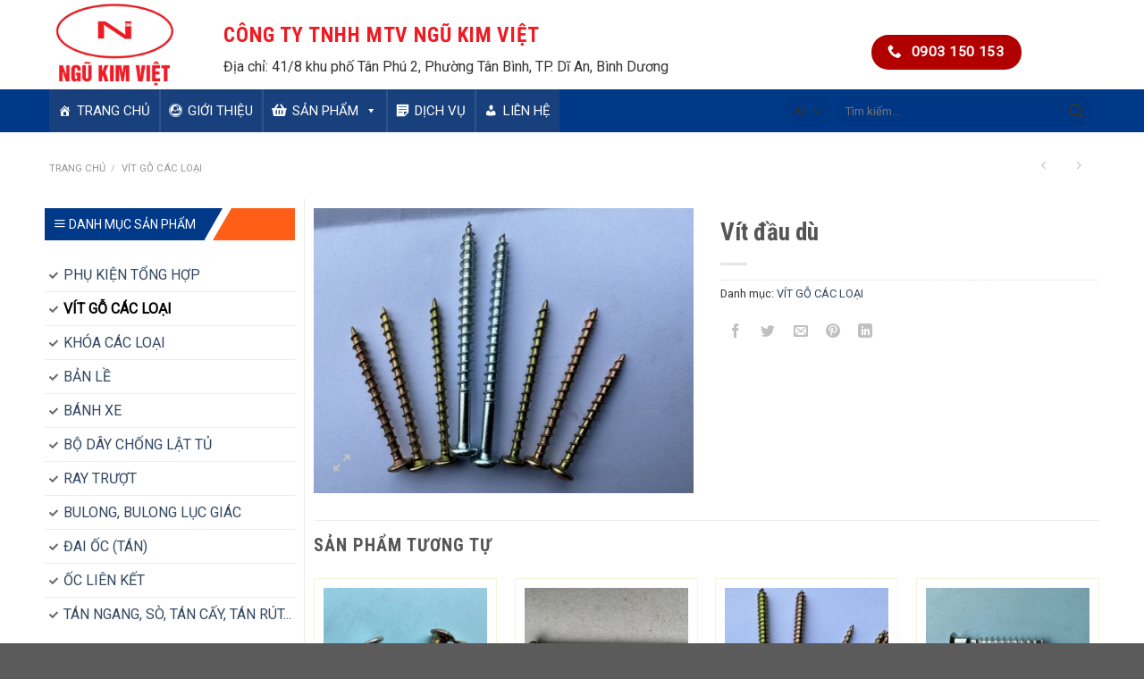

--- FILE ---
content_type: text/html; charset=UTF-8
request_url: https://ngukimviet.com/san-pham/vit-dau-du/
body_size: 19965
content:
<!DOCTYPE html>
<!--[if IE 9 ]> <html lang="vi" class="ie9 loading-site no-js"> <![endif]-->
<!--[if IE 8 ]> <html lang="vi" class="ie8 loading-site no-js"> <![endif]-->
<!--[if (gte IE 9)|!(IE)]><!--><html lang="vi" class="loading-site no-js"> <!--<![endif]-->
<head>
	<meta charset="UTF-8" />
	<link rel="profile" href="https://gmpg.org/xfn/11" />
	<link rel="pingback" href="https://ngukimviet.com/xmlrpc.php" />

	<script>(function(html){html.className = html.className.replace(/\bno-js\b/,'js')})(document.documentElement);</script>
<meta name='robots' content='index, follow, max-image-preview:large, max-snippet:-1, max-video-preview:-1' />
<meta name="viewport" content="width=device-width, initial-scale=1, maximum-scale=1" />
	<!-- This site is optimized with the Yoast SEO plugin v21.1 - https://yoast.com/wordpress/plugins/seo/ -->
	<title>Vít đầu dù - NGŨ KIM VIỆT</title>
	<link rel="canonical" href="https://ngukimviet.com/san-pham/vit-dau-du/" />
	<meta property="og:locale" content="vi_VN" />
	<meta property="og:type" content="article" />
	<meta property="og:title" content="Vít đầu dù - NGŨ KIM VIỆT" />
	<meta property="og:url" content="https://ngukimviet.com/san-pham/vit-dau-du/" />
	<meta property="og:site_name" content="NGŨ KIM VIỆT" />
	<meta property="article:modified_time" content="2023-04-02T08:56:48+00:00" />
	<meta property="og:image" content="https://ngukimviet.com/wp-content/uploads/2023/04/IMG_3212-1-scaled.jpg" />
	<meta property="og:image:width" content="2560" />
	<meta property="og:image:height" content="1920" />
	<meta property="og:image:type" content="image/jpeg" />
	<meta name="twitter:card" content="summary_large_image" />
	<script type="application/ld+json" class="yoast-schema-graph">{"@context":"https://schema.org","@graph":[{"@type":"WebPage","@id":"https://ngukimviet.com/san-pham/vit-dau-du/","url":"https://ngukimviet.com/san-pham/vit-dau-du/","name":"Vít đầu dù - NGŨ KIM VIỆT","isPartOf":{"@id":"https://ngukimviet.com/#website"},"primaryImageOfPage":{"@id":"https://ngukimviet.com/san-pham/vit-dau-du/#primaryimage"},"image":{"@id":"https://ngukimviet.com/san-pham/vit-dau-du/#primaryimage"},"thumbnailUrl":"https://ngukimviet.com/wp-content/uploads/2023/04/IMG_3212-1-scaled.jpg","datePublished":"2023-04-02T08:25:57+00:00","dateModified":"2023-04-02T08:56:48+00:00","breadcrumb":{"@id":"https://ngukimviet.com/san-pham/vit-dau-du/#breadcrumb"},"inLanguage":"vi","potentialAction":[{"@type":"ReadAction","target":["https://ngukimviet.com/san-pham/vit-dau-du/"]}]},{"@type":"ImageObject","inLanguage":"vi","@id":"https://ngukimviet.com/san-pham/vit-dau-du/#primaryimage","url":"https://ngukimviet.com/wp-content/uploads/2023/04/IMG_3212-1-scaled.jpg","contentUrl":"https://ngukimviet.com/wp-content/uploads/2023/04/IMG_3212-1-scaled.jpg","width":2560,"height":1920},{"@type":"BreadcrumbList","@id":"https://ngukimviet.com/san-pham/vit-dau-du/#breadcrumb","itemListElement":[{"@type":"ListItem","position":1,"name":"Trang chủ","item":"https://ngukimviet.com/"},{"@type":"ListItem","position":2,"name":"Sản phẩm","item":"https://ngukimviet.com/shop/"},{"@type":"ListItem","position":3,"name":"Vít đầu dù"}]},{"@type":"WebSite","@id":"https://ngukimviet.com/#website","url":"https://ngukimviet.com/","name":"NGŨ KIM VIỆT","description":"","potentialAction":[{"@type":"SearchAction","target":{"@type":"EntryPoint","urlTemplate":"https://ngukimviet.com/?s={search_term_string}"},"query-input":"required name=search_term_string"}],"inLanguage":"vi"}]}</script>
	<!-- / Yoast SEO plugin. -->


<link rel='dns-prefetch' href='//cdn.jsdelivr.net' />
<link rel='dns-prefetch' href='//use.fontawesome.com' />
<link rel='dns-prefetch' href='//fonts.googleapis.com' />
<link rel="alternate" type="application/rss+xml" title="Dòng thông tin NGŨ KIM VIỆT &raquo;" href="https://ngukimviet.com/feed/" />
<link rel="alternate" type="application/rss+xml" title="Dòng phản hồi NGŨ KIM VIỆT &raquo;" href="https://ngukimviet.com/comments/feed/" />
<link rel="alternate" type="application/rss+xml" title="NGŨ KIM VIỆT &raquo; Vít đầu dù Dòng phản hồi" href="https://ngukimviet.com/san-pham/vit-dau-du/feed/" />
<link rel="prefetch" href="https://ngukimviet.com/wp-content/themes/flatsome/assets/js/chunk.countup.fe2c1016.js" />
<link rel="prefetch" href="https://ngukimviet.com/wp-content/themes/flatsome/assets/js/chunk.sticky-sidebar.a58a6557.js" />
<link rel="prefetch" href="https://ngukimviet.com/wp-content/themes/flatsome/assets/js/chunk.tooltips.29144c1c.js" />
<link rel="prefetch" href="https://ngukimviet.com/wp-content/themes/flatsome/assets/js/chunk.vendors-popups.947eca5c.js" />
<link rel="prefetch" href="https://ngukimviet.com/wp-content/themes/flatsome/assets/js/chunk.vendors-slider.f0d2cbc9.js" />
<script type="text/javascript">
window._wpemojiSettings = {"baseUrl":"https:\/\/s.w.org\/images\/core\/emoji\/14.0.0\/72x72\/","ext":".png","svgUrl":"https:\/\/s.w.org\/images\/core\/emoji\/14.0.0\/svg\/","svgExt":".svg","source":{"concatemoji":"https:\/\/ngukimviet.com\/wp-includes\/js\/wp-emoji-release.min.js?ver=6.1.9"}};
/*! This file is auto-generated */
!function(e,a,t){var n,r,o,i=a.createElement("canvas"),p=i.getContext&&i.getContext("2d");function s(e,t){var a=String.fromCharCode,e=(p.clearRect(0,0,i.width,i.height),p.fillText(a.apply(this,e),0,0),i.toDataURL());return p.clearRect(0,0,i.width,i.height),p.fillText(a.apply(this,t),0,0),e===i.toDataURL()}function c(e){var t=a.createElement("script");t.src=e,t.defer=t.type="text/javascript",a.getElementsByTagName("head")[0].appendChild(t)}for(o=Array("flag","emoji"),t.supports={everything:!0,everythingExceptFlag:!0},r=0;r<o.length;r++)t.supports[o[r]]=function(e){if(p&&p.fillText)switch(p.textBaseline="top",p.font="600 32px Arial",e){case"flag":return s([127987,65039,8205,9895,65039],[127987,65039,8203,9895,65039])?!1:!s([55356,56826,55356,56819],[55356,56826,8203,55356,56819])&&!s([55356,57332,56128,56423,56128,56418,56128,56421,56128,56430,56128,56423,56128,56447],[55356,57332,8203,56128,56423,8203,56128,56418,8203,56128,56421,8203,56128,56430,8203,56128,56423,8203,56128,56447]);case"emoji":return!s([129777,127995,8205,129778,127999],[129777,127995,8203,129778,127999])}return!1}(o[r]),t.supports.everything=t.supports.everything&&t.supports[o[r]],"flag"!==o[r]&&(t.supports.everythingExceptFlag=t.supports.everythingExceptFlag&&t.supports[o[r]]);t.supports.everythingExceptFlag=t.supports.everythingExceptFlag&&!t.supports.flag,t.DOMReady=!1,t.readyCallback=function(){t.DOMReady=!0},t.supports.everything||(n=function(){t.readyCallback()},a.addEventListener?(a.addEventListener("DOMContentLoaded",n,!1),e.addEventListener("load",n,!1)):(e.attachEvent("onload",n),a.attachEvent("onreadystatechange",function(){"complete"===a.readyState&&t.readyCallback()})),(e=t.source||{}).concatemoji?c(e.concatemoji):e.wpemoji&&e.twemoji&&(c(e.twemoji),c(e.wpemoji)))}(window,document,window._wpemojiSettings);
</script>
<style type="text/css">
img.wp-smiley,
img.emoji {
	display: inline !important;
	border: none !important;
	box-shadow: none !important;
	height: 1em !important;
	width: 1em !important;
	margin: 0 0.07em !important;
	vertical-align: -0.1em !important;
	background: none !important;
	padding: 0 !important;
}
</style>
	<link rel='stylesheet' id='dashicons-css' href='https://ngukimviet.com/wp-includes/css/dashicons.min.css?ver=6.1.9' type='text/css' media='all' />
<link rel='stylesheet' id='menu-icons-extra-css' href='https://ngukimviet.com/wp-content/plugins/menu-icons/css/extra.min.css?ver=0.13.20' type='text/css' media='all' />
<style id='wp-block-library-inline-css' type='text/css'>
:root{--wp-admin-theme-color:#007cba;--wp-admin-theme-color--rgb:0,124,186;--wp-admin-theme-color-darker-10:#006ba1;--wp-admin-theme-color-darker-10--rgb:0,107,161;--wp-admin-theme-color-darker-20:#005a87;--wp-admin-theme-color-darker-20--rgb:0,90,135;--wp-admin-border-width-focus:2px}@media (-webkit-min-device-pixel-ratio:2),(min-resolution:192dpi){:root{--wp-admin-border-width-focus:1.5px}}.wp-element-button{cursor:pointer}:root{--wp--preset--font-size--normal:16px;--wp--preset--font-size--huge:42px}:root .has-very-light-gray-background-color{background-color:#eee}:root .has-very-dark-gray-background-color{background-color:#313131}:root .has-very-light-gray-color{color:#eee}:root .has-very-dark-gray-color{color:#313131}:root .has-vivid-green-cyan-to-vivid-cyan-blue-gradient-background{background:linear-gradient(135deg,#00d084,#0693e3)}:root .has-purple-crush-gradient-background{background:linear-gradient(135deg,#34e2e4,#4721fb 50%,#ab1dfe)}:root .has-hazy-dawn-gradient-background{background:linear-gradient(135deg,#faaca8,#dad0ec)}:root .has-subdued-olive-gradient-background{background:linear-gradient(135deg,#fafae1,#67a671)}:root .has-atomic-cream-gradient-background{background:linear-gradient(135deg,#fdd79a,#004a59)}:root .has-nightshade-gradient-background{background:linear-gradient(135deg,#330968,#31cdcf)}:root .has-midnight-gradient-background{background:linear-gradient(135deg,#020381,#2874fc)}.has-regular-font-size{font-size:1em}.has-larger-font-size{font-size:2.625em}.has-normal-font-size{font-size:var(--wp--preset--font-size--normal)}.has-huge-font-size{font-size:var(--wp--preset--font-size--huge)}.has-text-align-center{text-align:center}.has-text-align-left{text-align:left}.has-text-align-right{text-align:right}#end-resizable-editor-section{display:none}.aligncenter{clear:both}.items-justified-left{justify-content:flex-start}.items-justified-center{justify-content:center}.items-justified-right{justify-content:flex-end}.items-justified-space-between{justify-content:space-between}.screen-reader-text{border:0;clip:rect(1px,1px,1px,1px);-webkit-clip-path:inset(50%);clip-path:inset(50%);height:1px;margin:-1px;overflow:hidden;padding:0;position:absolute;width:1px;word-wrap:normal!important}.screen-reader-text:focus{background-color:#ddd;clip:auto!important;-webkit-clip-path:none;clip-path:none;color:#444;display:block;font-size:1em;height:auto;left:5px;line-height:normal;padding:15px 23px 14px;text-decoration:none;top:5px;width:auto;z-index:100000}html :where(.has-border-color){border-style:solid}html :where([style*=border-top-color]){border-top-style:solid}html :where([style*=border-right-color]){border-right-style:solid}html :where([style*=border-bottom-color]){border-bottom-style:solid}html :where([style*=border-left-color]){border-left-style:solid}html :where([style*=border-width]){border-style:solid}html :where([style*=border-top-width]){border-top-style:solid}html :where([style*=border-right-width]){border-right-style:solid}html :where([style*=border-bottom-width]){border-bottom-style:solid}html :where([style*=border-left-width]){border-left-style:solid}html :where(img[class*=wp-image-]){height:auto;max-width:100%}figure{margin:0 0 1em}
</style>
<style id='font-awesome-svg-styles-default-inline-css' type='text/css'>
.svg-inline--fa {
  display: inline-block;
  height: 1em;
  overflow: visible;
  vertical-align: -.125em;
}
</style>
<link rel='stylesheet' id='font-awesome-svg-styles-css' href='https://ngukimviet.com/wp-content/uploads/font-awesome/v5.15.4/css/svg-with-js.css' type='text/css' media='all' />
<link rel='stylesheet' id='classic-theme-styles-css' href='https://ngukimviet.com/wp-includes/css/classic-themes.min.css?ver=1' type='text/css' media='all' />
<link rel='stylesheet' id='contact-form-7-css' href='https://ngukimviet.com/wp-content/plugins/contact-form-7/includes/css/styles.css?ver=5.7.7' type='text/css' media='all' />
<link rel='stylesheet' id='photoswipe-css' href='https://ngukimviet.com/wp-content/plugins/woocommerce/assets/css/photoswipe/photoswipe.min.css?ver=7.9.0' type='text/css' media='all' />
<link rel='stylesheet' id='photoswipe-default-skin-css' href='https://ngukimviet.com/wp-content/plugins/woocommerce/assets/css/photoswipe/default-skin/default-skin.min.css?ver=7.9.0' type='text/css' media='all' />
<style id='woocommerce-inline-inline-css' type='text/css'>
.woocommerce form .form-row .required { visibility: visible; }
</style>
<link rel='stylesheet' id='megamenu-css' href='https://ngukimviet.com/wp-content/uploads/maxmegamenu/style.css?ver=8f031e' type='text/css' media='all' />
<link rel='stylesheet' id='megamenu-genericons-css' href='https://ngukimviet.com/wp-content/plugins/megamenu-pro/icons/genericons/genericons/genericons.css?ver=2.0.1' type='text/css' media='all' />
<link rel='stylesheet' id='megamenu-fontawesome-css' href='https://ngukimviet.com/wp-content/plugins/megamenu-pro/icons/fontawesome/css/font-awesome.min.css?ver=2.0.1' type='text/css' media='all' />
<link rel='stylesheet' id='megamenu-fontawesome5-css' href='https://ngukimviet.com/wp-content/plugins/megamenu-pro/icons/fontawesome5/css/all.min.css?ver=2.0.1' type='text/css' media='all' />
<link rel='stylesheet' id='font-awesome-official-css' href='https://use.fontawesome.com/releases/v5.15.4/css/all.css' type='text/css' media='all' integrity="sha384-DyZ88mC6Up2uqS4h/KRgHuoeGwBcD4Ng9SiP4dIRy0EXTlnuz47vAwmeGwVChigm" crossorigin="anonymous" />
<link rel='stylesheet' id='flatsome-main-css' href='https://ngukimviet.com/wp-content/themes/flatsome/assets/css/flatsome.css?ver=3.15.3' type='text/css' media='all' />
<style id='flatsome-main-inline-css' type='text/css'>
@font-face {
				font-family: "fl-icons";
				font-display: block;
				src: url(https://ngukimviet.com/wp-content/themes/flatsome/assets/css/icons/fl-icons.eot?v=3.15.3);
				src:
					url(https://ngukimviet.com/wp-content/themes/flatsome/assets/css/icons/fl-icons.eot#iefix?v=3.15.3) format("embedded-opentype"),
					url(https://ngukimviet.com/wp-content/themes/flatsome/assets/css/icons/fl-icons.woff2?v=3.15.3) format("woff2"),
					url(https://ngukimviet.com/wp-content/themes/flatsome/assets/css/icons/fl-icons.ttf?v=3.15.3) format("truetype"),
					url(https://ngukimviet.com/wp-content/themes/flatsome/assets/css/icons/fl-icons.woff?v=3.15.3) format("woff"),
					url(https://ngukimviet.com/wp-content/themes/flatsome/assets/css/icons/fl-icons.svg?v=3.15.3#fl-icons) format("svg");
			}
</style>
<link rel='stylesheet' id='flatsome-shop-css' href='https://ngukimviet.com/wp-content/themes/flatsome/assets/css/flatsome-shop.css?ver=3.15.3' type='text/css' media='all' />
<link rel='stylesheet' id='flatsome-style-css' href='https://ngukimviet.com/wp-content/themes/flatsome-child/style.css?ver=3.0' type='text/css' media='all' />
<link rel='stylesheet' id='flatsome-googlefonts-css' href='//fonts.googleapis.com/css?family=Roboto+Condensed%3Aregular%2C700%2C700%7CRoboto%3Aregular%2Cregular%7CDancing+Script%3Aregular%2C400&#038;display=swap&#038;ver=3.9' type='text/css' media='all' />
<link rel='stylesheet' id='font-awesome-official-v4shim-css' href='https://use.fontawesome.com/releases/v5.15.4/css/v4-shims.css' type='text/css' media='all' integrity="sha384-Vq76wejb3QJM4nDatBa5rUOve+9gkegsjCebvV/9fvXlGWo4HCMR4cJZjjcF6Viv" crossorigin="anonymous" />
<style id='font-awesome-official-v4shim-inline-css' type='text/css'>
@font-face {
font-family: "FontAwesome";
font-display: block;
src: url("https://use.fontawesome.com/releases/v5.15.4/webfonts/fa-brands-400.eot"),
		url("https://use.fontawesome.com/releases/v5.15.4/webfonts/fa-brands-400.eot?#iefix") format("embedded-opentype"),
		url("https://use.fontawesome.com/releases/v5.15.4/webfonts/fa-brands-400.woff2") format("woff2"),
		url("https://use.fontawesome.com/releases/v5.15.4/webfonts/fa-brands-400.woff") format("woff"),
		url("https://use.fontawesome.com/releases/v5.15.4/webfonts/fa-brands-400.ttf") format("truetype"),
		url("https://use.fontawesome.com/releases/v5.15.4/webfonts/fa-brands-400.svg#fontawesome") format("svg");
}

@font-face {
font-family: "FontAwesome";
font-display: block;
src: url("https://use.fontawesome.com/releases/v5.15.4/webfonts/fa-solid-900.eot"),
		url("https://use.fontawesome.com/releases/v5.15.4/webfonts/fa-solid-900.eot?#iefix") format("embedded-opentype"),
		url("https://use.fontawesome.com/releases/v5.15.4/webfonts/fa-solid-900.woff2") format("woff2"),
		url("https://use.fontawesome.com/releases/v5.15.4/webfonts/fa-solid-900.woff") format("woff"),
		url("https://use.fontawesome.com/releases/v5.15.4/webfonts/fa-solid-900.ttf") format("truetype"),
		url("https://use.fontawesome.com/releases/v5.15.4/webfonts/fa-solid-900.svg#fontawesome") format("svg");
}

@font-face {
font-family: "FontAwesome";
font-display: block;
src: url("https://use.fontawesome.com/releases/v5.15.4/webfonts/fa-regular-400.eot"),
		url("https://use.fontawesome.com/releases/v5.15.4/webfonts/fa-regular-400.eot?#iefix") format("embedded-opentype"),
		url("https://use.fontawesome.com/releases/v5.15.4/webfonts/fa-regular-400.woff2") format("woff2"),
		url("https://use.fontawesome.com/releases/v5.15.4/webfonts/fa-regular-400.woff") format("woff"),
		url("https://use.fontawesome.com/releases/v5.15.4/webfonts/fa-regular-400.ttf") format("truetype"),
		url("https://use.fontawesome.com/releases/v5.15.4/webfonts/fa-regular-400.svg#fontawesome") format("svg");
unicode-range: U+F004-F005,U+F007,U+F017,U+F022,U+F024,U+F02E,U+F03E,U+F044,U+F057-F059,U+F06E,U+F070,U+F075,U+F07B-F07C,U+F080,U+F086,U+F089,U+F094,U+F09D,U+F0A0,U+F0A4-F0A7,U+F0C5,U+F0C7-F0C8,U+F0E0,U+F0EB,U+F0F3,U+F0F8,U+F0FE,U+F111,U+F118-F11A,U+F11C,U+F133,U+F144,U+F146,U+F14A,U+F14D-F14E,U+F150-F152,U+F15B-F15C,U+F164-F165,U+F185-F186,U+F191-F192,U+F1AD,U+F1C1-F1C9,U+F1CD,U+F1D8,U+F1E3,U+F1EA,U+F1F6,U+F1F9,U+F20A,U+F247-F249,U+F24D,U+F254-F25B,U+F25D,U+F267,U+F271-F274,U+F279,U+F28B,U+F28D,U+F2B5-F2B6,U+F2B9,U+F2BB,U+F2BD,U+F2C1-F2C2,U+F2D0,U+F2D2,U+F2DC,U+F2ED,U+F328,U+F358-F35B,U+F3A5,U+F3D1,U+F410,U+F4AD;
}
</style>
<script type='text/javascript' src='https://ngukimviet.com/wp-includes/js/jquery/jquery.min.js?ver=3.6.1' id='jquery-core-js'></script>
<script type='text/javascript' src='https://ngukimviet.com/wp-includes/js/jquery/jquery-migrate.min.js?ver=3.3.2' id='jquery-migrate-js'></script>
<link rel="https://api.w.org/" href="https://ngukimviet.com/wp-json/" /><link rel="alternate" type="application/json" href="https://ngukimviet.com/wp-json/wp/v2/product/1854" /><link rel="EditURI" type="application/rsd+xml" title="RSD" href="https://ngukimviet.com/xmlrpc.php?rsd" />
<link rel="wlwmanifest" type="application/wlwmanifest+xml" href="https://ngukimviet.com/wp-includes/wlwmanifest.xml" />
<meta name="generator" content="WordPress 6.1.9" />
<meta name="generator" content="WooCommerce 7.9.0" />
<link rel='shortlink' href='https://ngukimviet.com/?p=1854' />
<link rel="alternate" type="application/json+oembed" href="https://ngukimviet.com/wp-json/oembed/1.0/embed?url=https%3A%2F%2Fngukimviet.com%2Fsan-pham%2Fvit-dau-du%2F" />
<link rel="alternate" type="text/xml+oembed" href="https://ngukimviet.com/wp-json/oembed/1.0/embed?url=https%3A%2F%2Fngukimviet.com%2Fsan-pham%2Fvit-dau-du%2F&#038;format=xml" />
<!-- Analytics by WP Statistics - https://wp-statistics.com -->
<style>.bg{opacity: 0; transition: opacity 1s; -webkit-transition: opacity 1s;} .bg-loaded{opacity: 1;}</style><!--[if IE]><link rel="stylesheet" type="text/css" href="https://ngukimviet.com/wp-content/themes/flatsome/assets/css/ie-fallback.css"><script src="//cdnjs.cloudflare.com/ajax/libs/html5shiv/3.6.1/html5shiv.js"></script><script>var head = document.getElementsByTagName('head')[0],style = document.createElement('style');style.type = 'text/css';style.styleSheet.cssText = ':before,:after{content:none !important';head.appendChild(style);setTimeout(function(){head.removeChild(style);}, 0);</script><script src="https://ngukimviet.com/wp-content/themes/flatsome/assets/libs/ie-flexibility.js"></script><![endif]-->	<noscript><style>.woocommerce-product-gallery{ opacity: 1 !important; }</style></noscript>
	<link rel="icon" href="https://ngukimviet.com/wp-content/uploads/2023/03/LOGO-ICON-100x100.jpg" sizes="32x32" />
<link rel="icon" href="https://ngukimviet.com/wp-content/uploads/2023/03/LOGO-ICON.jpg" sizes="192x192" />
<link rel="apple-touch-icon" href="https://ngukimviet.com/wp-content/uploads/2023/03/LOGO-ICON.jpg" />
<meta name="msapplication-TileImage" content="https://ngukimviet.com/wp-content/uploads/2023/03/LOGO-ICON.jpg" />
<style id="custom-css" type="text/css">:root {--primary-color: #446084;}.header-main{height: 100px}#logo img{max-height: 100px}#logo{width:145px;}.header-bottom{min-height: 44px}.header-top{min-height: 31px}.transparent .header-main{height: 30px}.transparent #logo img{max-height: 30px}.has-transparent + .page-title:first-of-type,.has-transparent + #main > .page-title,.has-transparent + #main > div > .page-title,.has-transparent + #main .page-header-wrapper:first-of-type .page-title{padding-top: 80px;}.header.show-on-scroll,.stuck .header-main{height:70px!important}.stuck #logo img{max-height: 70px!important}.search-form{ width: 58%;}.header-bg-color {background-color: rgba(255,255,255,0.9)}.header-bottom {background-color: #013989}.top-bar-nav > li > a{line-height: 16px }.stuck .header-main .nav > li > a{line-height: 50px }.header-bottom-nav > li > a{line-height: 50px }@media (max-width: 549px) {.header-main{height: 72px}#logo img{max-height: 72px}}.main-menu-overlay{background-color: #005e2d}.header-top{background-color:#81d742!important;}body{font-size: 100%;}@media screen and (max-width: 549px){body{font-size: 100%;}}body{font-family:"Roboto", sans-serif}body{font-weight: 0}.nav > li > a {font-family:"Roboto Condensed", sans-serif;}.mobile-sidebar-levels-2 .nav > li > ul > li > a {font-family:"Roboto Condensed", sans-serif;}.nav > li > a {font-weight: 700;}.mobile-sidebar-levels-2 .nav > li > ul > li > a {font-weight: 700;}h1,h2,h3,h4,h5,h6,.heading-font, .off-canvas-center .nav-sidebar.nav-vertical > li > a{font-family: "Roboto Condensed", sans-serif;}h1,h2,h3,h4,h5,h6,.heading-font,.banner h1,.banner h2{font-weight: 700;}.alt-font{font-family: "Dancing Script", sans-serif;}.alt-font{font-weight: 400!important;}.header:not(.transparent) .top-bar-nav.nav > li > a:hover,.header:not(.transparent) .top-bar-nav.nav > li.active > a,.header:not(.transparent) .top-bar-nav.nav > li.current > a,.header:not(.transparent) .top-bar-nav.nav > li > a.active,.header:not(.transparent) .top-bar-nav.nav > li > a.current{color: #ffc600;}.top-bar-nav.nav-line-bottom > li > a:before,.top-bar-nav.nav-line-grow > li > a:before,.top-bar-nav.nav-line > li > a:before,.top-bar-nav.nav-box > li > a:hover,.top-bar-nav.nav-box > li.active > a,.top-bar-nav.nav-pills > li > a:hover,.top-bar-nav.nav-pills > li.active > a{color:#FFF!important;background-color: #ffc600;}.header:not(.transparent) .header-bottom-nav.nav > li > a{color: #ffffff;}.header:not(.transparent) .header-bottom-nav.nav > li > a:hover,.header:not(.transparent) .header-bottom-nav.nav > li.active > a,.header:not(.transparent) .header-bottom-nav.nav > li.current > a,.header:not(.transparent) .header-bottom-nav.nav > li > a.active,.header:not(.transparent) .header-bottom-nav.nav > li > a.current{color: #96cd30;}.header-bottom-nav.nav-line-bottom > li > a:before,.header-bottom-nav.nav-line-grow > li > a:before,.header-bottom-nav.nav-line > li > a:before,.header-bottom-nav.nav-box > li > a:hover,.header-bottom-nav.nav-box > li.active > a,.header-bottom-nav.nav-pills > li > a:hover,.header-bottom-nav.nav-pills > li.active > a{color:#FFF!important;background-color: #96cd30;}.has-equal-box-heights .box-image {padding-top: 100%;}.shop-page-title.featured-title .title-bg{ background-image: url(https://ngukimviet.com/wp-content/uploads/2023/04/IMG_3212-1-scaled.jpg)!important;}@media screen and (min-width: 550px){.products .box-vertical .box-image{min-width: 247px!important;width: 247px!important;}}.footer-2{background-color: #18407c}.page-title-small + main .product-container > .row{padding-top:0;}.label-new.menu-item > a:after{content:"New";}.label-hot.menu-item > a:after{content:"Hot";}.label-sale.menu-item > a:after{content:"Sale";}.label-popular.menu-item > a:after{content:"Popular";}</style>		<style type="text/css" id="wp-custom-css">
			h1, h2, h3, h4, h5, h6,  {
		font-weight: 700;}
}.row.row-large {
    max-width: 1200px;
}
.container-width, .full-width .ubermenu-nav, .container, .row {
    max-width: 1200px;
}
.row.row-collapse {
    max-width: 1200px;
}
.row.row-small {
    max-width: 1170px;
}

.product-small.box {
  border: 1px solid beige;
  padding: 10px;
}
table {
  border-collapse: collapse;
}

table, th, td {
  border: 1px solid black;
}


@media only screen and (max-width: 600px) {
 .container {
    padding-left: 0px;
    padding-right: 0px;
}
}

.fa-check::before {

    content: "\f00c";
    font-family: FontAwesome;
    font-style: normal;
    font-size: 13px;
    font-weight: normal;

}
.nav-vertical > li > ul li a:hover {
  
	background:red
}
.nav.nav-vertical li {
  list-style: none;
  margin: 0;
  width: 100%;
  border-bottom: 1px solid #ddd;
}
.fa-solid::before {
  font-family: FontAwesome;
}
.fa-solid::before {
  font-family: FontAwesome;
	content:""
}

#mega-menu-wrap-primary #mega-menu-primary > li.mega-menu-flyout ul.mega-sub-menu li.mega-menu-item a.mega-menu-link::before{color:#666}

#mega-menu-wrap-primary #mega-menu-primary > li.mega-menu-flyout ul.mega-sub-menu li.mega-menu-item a.mega-menu-link:hover {
  padding-left:13px;
}

#mega-menu-wrap-primary #mega-menu-primary > li.mega-menu-flyout ul.mega-sub-menu li.mega-menu-item a.mega-menu-link:hover::before {content: '\f00c';
  color:#fff;
  
  margin: 0px 4px 0px -8px;
  padding: 0px 2px 0px 0px;
	font-family: FontAwesome;}

#mega-menu-wrap-primary #mega-menu-primary > li.mega-menu-flyout ul.mega-sub-menu li.mega-menu-item a.mega-menu-link::before {content: '\f00c';
  color:#666;
  
  margin: 0px 4px 0px -8px;
  padding: 0px 2px 0px 0px;
	font-family: FontAwesome;
font-size: x-small;
padding-left:3px}


#mega-menu-wrap-primary #mega-menu-primary > li.mega-menu-flyout ul.mega-sub-menu li.mega-menu-item:last-child > a.mega-menu-link:before{content: '\f00c';
  color:#666;

  margin: 0px 4px 0px -8px;
  padding: 0px 2px 0px 1px;
	font-family: FontAwesome;}

#mega-menu-wrap-primary #mega-menu-primary > li.mega-menu-flyout ul.mega-sub-menu li.mega-menu-item:last-child > a.mega-menu-link:hover::before{content: '\f00c';
  color:white;

  }


.variations {
  border: none;
}



	
}
h1, h2, h3, h4, h5, h6, .heading-font, .banner h1, .banner h2 {
  font-weight: 500;
}

#mega-menu-wrap-primary #mega-menu-primary > li.mega-menu-item.mega-current-menu-item > a.mega-menu-link, #mega-menu-wrap-primary #mega-menu-primary > li.mega-menu-item.mega-current-menu-ancestor > a.mega-menu-link, #mega-menu-wrap-primary #mega-menu-primary > li.mega-menu-item.mega-current-page-ancestor > a.mega-menu-link {
  background: #FF5E16;
  color: #fff;
  font-weight: 500;
  text-decoration: none;
  border-color: #fff;
}
.cart_totals tbody th {
  
  padding: 5px;
}
.shop_table thead th, .shop_table .order-total td, .shop_table .order-total th {
  
  padding: 5px;
}
body {
  color: #333;
}
#mega-menu-wrap-primary #mega-menu-primary > li.mega-menu-megamenu > ul.mega-sub-menu li.mega-menu-column > ul.mega-sub-menu > li.mega-menu-item > a.mega-menu-link:hover{
	border-left: 4px solid red;
}
#mega-menu-wrap-primary #mega-menu-primary li.mega-menu-row{
	background: #fff!important;}
#mega-menu-wrap-primary #mega-menu-primary > li.mega-menu-megamenu > ul.mega-sub-menu {
  z-index: 999;
  border-radius: 0;
  background: #f1f1f1;
  border: 0;
  padding: 0px 0px 0px 0px;
  position: absolute;
  width: 930px;
  max-width: 1170px;
  left: 0;
}
.bnnew {
  padding: 5px;
  font-size: 0.95em;
  font-weight: 300;
}
.imghotlinebn {
  width: 35px;
  margin-top: -26px;
  float: left;
}
.dthotline {
  padding:13px 5px 5px 5px;
}

.hotlinebn11 {
  background: white;
  color: red;
  height: 19px;
  margin: -19px 0px 0px 32px !important;
  padding: 4px;
  max-width: 67%;
}
.hotlinebn {
  border-radius: 14px 2px 14px 0px;
  border: solid 2px #096729;
  width: auto;
  height: 44px;
  float: right;
}
.body{font-weight:500!important}
.phuongnamdesign{
	background:url(/wp-content/uploads/2020/10/body-bg7.png)
}


.phuongnam1 {
    padding: 0;
    height: 36px;
    background: #96CD30;
    overflow: hidden;
    margin-bottom: 1px;
}
span.phuongnamweb {
    position: absolute;
    font-size: 14px;
    color: #FFF;
    padding: 7px 10px;
    text-transform: uppercase;
    background: #013989;
    clear: both;
    height: 36px;
    font-weight: 500;
}
span.phuongnamweb1 {
    position: absolute;
    font-size: 14px;
    color: #FFF;
    padding: 7px 10px;
    text-transform: uppercase;
    background: #096729;
    clear: both;
    height: 36px;
    font-weight: 700;
}
span.phuongnamweb2 {
  
    color: #FFF;
  
}
.phuongnam {
    padding: 0;
    height: 36px;
    background: #FF5E16;
    overflow: hidden;
    margin-bottom: 20px;
}
span.phuongnamweb::before {
    left: 100%;
    top: 0;
    height: 0;
    width: 30px;
    position: absolute;
    content: " ";
    pointer-events: none;
    margin-left: 0;
    margin-top: 0;
    border-top: 36px solid #fff;
    border-right: 21px solid transparent;
}
span.phuongnamweb::after {
    left: 100%;
    top: 0;
    height: 0;
    width: 0;
    position: absolute;
    content: " ";
    pointer-events: none;
    margin-left: 0;
    margin-top: 0;
    border-top: 35px solid #013989;
    border-right: 20px solid transparent;
}
.widget {
    margin-bottom: 0em;
}

 .mega-menu-link:hover{
    background: #ffc107;
    color: #fff;
    font-weight: normal;
    text-decoration: none;
    border-color: #fff;
}
.row-large > .flickity-viewport > .flickity-slider > .col, .row-large > .col {
    padding: 10px;
 
}
.col+.col .col-inner {
  
  height: 100%;
 }

.button.is-outline, input[type="submit"].is-outline, input[type="reset"].is-outline, input[type="button"].is-outline {
  border: 0px solid currentColor;
  
}

.shop_table thead th, .shop_table .order-total td, .shop_table .order-total th {
    border-width: 1px;
      
}
.product-name{
	    border-width: 1px !important;
}
th:last-child, td:last-child {
    padding: 5px;
}
b, strong {
  font-weight: inherit !important;
}
.ajax_add_to_cart.add_to_cart_button.product_type_simple.button.primary.is-outline.mb-0.is-small {
color: black;
margin-top: 20px;
padding: 2px 0px 0px 0px;
background-color: #81D742;
border: none;
border-radius: 3px;
font-weight: 600;
width: 130px;
overflow: hidden;
white-space: nowrap;
	
}

.add-to-cart-button {
  text-align: center;
}
.primary.is-small.mb-0.button.product_type_variable.add_to_cart_button.is-outline {
color: black;
margin-top: 20px;
padding: 2px 0px 0px 0px;
background-color: #81D742;
border: none;
border-radius: 3px;
font-weight: 600;
width: 130px;
overflow: hidden;
white-space: nowrap;
}
	.price {
 
		text-align: center;}
del span.amount {
  opacity: 1;
  font-weight: 500;
  
  color: #000;
}
span.amount {
  
  color: red;
  
}
.box-text h1, .box-text h2, .box-text h3, .box-text h4, .box-text h5, .box-text h6, .box-text a:not(.button):hover{color:red !important}
.widget_product_categories > ul > li:before{
	content: '\f00c';
color: #000;

font-family: FontAwesome;
font-size: x-small;
	padding-left:5px

}
.widget_product_categories > ul > li:hover::before{

color: yellow;


}
.widget_product_categories > ul > li:hover{
	background-color:#FF5E16;
		fill:#fff!important;
	
}
.widget .current-cat > a:hover{color:white;}
.box-text {
 
  padding-bottom: 1px;
 
}
#top-link {
  background: red;
  color: #fff;
}

.row.row-large {
  max-width: 1200px;
}		</style>
		<style type="text/css">/** Mega Menu CSS: fs **/</style>
</head>

<body data-rsssl=1 class="product-template-default single single-product postid-1854 theme-flatsome woocommerce woocommerce-page woocommerce-no-js mega-menu-primary lightbox nav-dropdown-has-arrow nav-dropdown-has-shadow nav-dropdown-has-border">

<svg xmlns="http://www.w3.org/2000/svg" viewBox="0 0 0 0" width="0" height="0" focusable="false" role="none" style="visibility: hidden; position: absolute; left: -9999px; overflow: hidden;" ><defs><filter id="wp-duotone-dark-grayscale"><feColorMatrix color-interpolation-filters="sRGB" type="matrix" values=" .299 .587 .114 0 0 .299 .587 .114 0 0 .299 .587 .114 0 0 .299 .587 .114 0 0 " /><feComponentTransfer color-interpolation-filters="sRGB" ><feFuncR type="table" tableValues="0 0.49803921568627" /><feFuncG type="table" tableValues="0 0.49803921568627" /><feFuncB type="table" tableValues="0 0.49803921568627" /><feFuncA type="table" tableValues="1 1" /></feComponentTransfer><feComposite in2="SourceGraphic" operator="in" /></filter></defs></svg><svg xmlns="http://www.w3.org/2000/svg" viewBox="0 0 0 0" width="0" height="0" focusable="false" role="none" style="visibility: hidden; position: absolute; left: -9999px; overflow: hidden;" ><defs><filter id="wp-duotone-grayscale"><feColorMatrix color-interpolation-filters="sRGB" type="matrix" values=" .299 .587 .114 0 0 .299 .587 .114 0 0 .299 .587 .114 0 0 .299 .587 .114 0 0 " /><feComponentTransfer color-interpolation-filters="sRGB" ><feFuncR type="table" tableValues="0 1" /><feFuncG type="table" tableValues="0 1" /><feFuncB type="table" tableValues="0 1" /><feFuncA type="table" tableValues="1 1" /></feComponentTransfer><feComposite in2="SourceGraphic" operator="in" /></filter></defs></svg><svg xmlns="http://www.w3.org/2000/svg" viewBox="0 0 0 0" width="0" height="0" focusable="false" role="none" style="visibility: hidden; position: absolute; left: -9999px; overflow: hidden;" ><defs><filter id="wp-duotone-purple-yellow"><feColorMatrix color-interpolation-filters="sRGB" type="matrix" values=" .299 .587 .114 0 0 .299 .587 .114 0 0 .299 .587 .114 0 0 .299 .587 .114 0 0 " /><feComponentTransfer color-interpolation-filters="sRGB" ><feFuncR type="table" tableValues="0.54901960784314 0.98823529411765" /><feFuncG type="table" tableValues="0 1" /><feFuncB type="table" tableValues="0.71764705882353 0.25490196078431" /><feFuncA type="table" tableValues="1 1" /></feComponentTransfer><feComposite in2="SourceGraphic" operator="in" /></filter></defs></svg><svg xmlns="http://www.w3.org/2000/svg" viewBox="0 0 0 0" width="0" height="0" focusable="false" role="none" style="visibility: hidden; position: absolute; left: -9999px; overflow: hidden;" ><defs><filter id="wp-duotone-blue-red"><feColorMatrix color-interpolation-filters="sRGB" type="matrix" values=" .299 .587 .114 0 0 .299 .587 .114 0 0 .299 .587 .114 0 0 .299 .587 .114 0 0 " /><feComponentTransfer color-interpolation-filters="sRGB" ><feFuncR type="table" tableValues="0 1" /><feFuncG type="table" tableValues="0 0.27843137254902" /><feFuncB type="table" tableValues="0.5921568627451 0.27843137254902" /><feFuncA type="table" tableValues="1 1" /></feComponentTransfer><feComposite in2="SourceGraphic" operator="in" /></filter></defs></svg><svg xmlns="http://www.w3.org/2000/svg" viewBox="0 0 0 0" width="0" height="0" focusable="false" role="none" style="visibility: hidden; position: absolute; left: -9999px; overflow: hidden;" ><defs><filter id="wp-duotone-midnight"><feColorMatrix color-interpolation-filters="sRGB" type="matrix" values=" .299 .587 .114 0 0 .299 .587 .114 0 0 .299 .587 .114 0 0 .299 .587 .114 0 0 " /><feComponentTransfer color-interpolation-filters="sRGB" ><feFuncR type="table" tableValues="0 0" /><feFuncG type="table" tableValues="0 0.64705882352941" /><feFuncB type="table" tableValues="0 1" /><feFuncA type="table" tableValues="1 1" /></feComponentTransfer><feComposite in2="SourceGraphic" operator="in" /></filter></defs></svg><svg xmlns="http://www.w3.org/2000/svg" viewBox="0 0 0 0" width="0" height="0" focusable="false" role="none" style="visibility: hidden; position: absolute; left: -9999px; overflow: hidden;" ><defs><filter id="wp-duotone-magenta-yellow"><feColorMatrix color-interpolation-filters="sRGB" type="matrix" values=" .299 .587 .114 0 0 .299 .587 .114 0 0 .299 .587 .114 0 0 .299 .587 .114 0 0 " /><feComponentTransfer color-interpolation-filters="sRGB" ><feFuncR type="table" tableValues="0.78039215686275 1" /><feFuncG type="table" tableValues="0 0.94901960784314" /><feFuncB type="table" tableValues="0.35294117647059 0.47058823529412" /><feFuncA type="table" tableValues="1 1" /></feComponentTransfer><feComposite in2="SourceGraphic" operator="in" /></filter></defs></svg><svg xmlns="http://www.w3.org/2000/svg" viewBox="0 0 0 0" width="0" height="0" focusable="false" role="none" style="visibility: hidden; position: absolute; left: -9999px; overflow: hidden;" ><defs><filter id="wp-duotone-purple-green"><feColorMatrix color-interpolation-filters="sRGB" type="matrix" values=" .299 .587 .114 0 0 .299 .587 .114 0 0 .299 .587 .114 0 0 .299 .587 .114 0 0 " /><feComponentTransfer color-interpolation-filters="sRGB" ><feFuncR type="table" tableValues="0.65098039215686 0.40392156862745" /><feFuncG type="table" tableValues="0 1" /><feFuncB type="table" tableValues="0.44705882352941 0.4" /><feFuncA type="table" tableValues="1 1" /></feComponentTransfer><feComposite in2="SourceGraphic" operator="in" /></filter></defs></svg><svg xmlns="http://www.w3.org/2000/svg" viewBox="0 0 0 0" width="0" height="0" focusable="false" role="none" style="visibility: hidden; position: absolute; left: -9999px; overflow: hidden;" ><defs><filter id="wp-duotone-blue-orange"><feColorMatrix color-interpolation-filters="sRGB" type="matrix" values=" .299 .587 .114 0 0 .299 .587 .114 0 0 .299 .587 .114 0 0 .299 .587 .114 0 0 " /><feComponentTransfer color-interpolation-filters="sRGB" ><feFuncR type="table" tableValues="0.098039215686275 1" /><feFuncG type="table" tableValues="0 0.66274509803922" /><feFuncB type="table" tableValues="0.84705882352941 0.41960784313725" /><feFuncA type="table" tableValues="1 1" /></feComponentTransfer><feComposite in2="SourceGraphic" operator="in" /></filter></defs></svg>
<a class="skip-link screen-reader-text" href="#main">Skip to content</a>

<div id="wrapper">

	
	<header id="header" class="header ">
		<div class="header-wrapper">
			<div id="masthead" class="header-main hide-for-sticky">
      <div class="header-inner flex-row container logo-left medium-logo-center" role="navigation">

          <!-- Logo -->
          <div id="logo" class="flex-col logo">
            
<!-- Header logo -->
<a href="https://ngukimviet.com/" title="NGŨ KIM VIỆT" rel="home">
		<img width="187" height="124" src="https://ngukimviet.com/wp-content/uploads/2023/03/LOGO-NGU-KIM-VIET.jpg" class="header_logo header-logo" alt="NGŨ KIM VIỆT"/><img  width="187" height="124" src="https://ngukimviet.com/wp-content/uploads/2023/03/LOGO-NGU-KIM-VIET.jpg" class="header-logo-dark" alt="NGŨ KIM VIỆT"/></a>
          </div>

          <!-- Mobile Left Elements -->
          <div class="flex-col show-for-medium flex-left">
            <ul class="mobile-nav nav nav-left ">
              <li class="nav-icon has-icon">
  <div class="header-button">		<a href="#" data-open="#main-menu" data-pos="left" data-bg="main-menu-overlay" data-color="" class="icon primary button round is-small" aria-label="Menu" aria-controls="main-menu" aria-expanded="false">
		
		  <i class="icon-menu" ></i>
		  		</a>
	 </div> </li>            </ul>
          </div>

          <!-- Left Elements -->
          <div class="flex-col hide-for-medium flex-left
            flex-grow">
            <ul class="header-nav header-nav-main nav nav-left  nav-uppercase" >
              <li class="header-block"><div class="header-block-block-1"><div class="row row-collapse align-middle"  id="row-729190725">



	<div id="col-25552365" class="col medium-8 small-12 large-8"  >
				<div class="col-inner"  >
			
			

	<div id="text-2069154559" class="text">
		

<h4 class="uppercase" style="text-align: left;"><span style="font-size: 130%; color: #ed1c24;"><strong>CÔNG TY TNHH MTV NGŨ KIM VIỆT</strong></span></h4>
<p>Địa chỉ: 41/8 khu phố Tân Phú 2, Phường Tân Bình, TP. Dĩ An, Bình Dương</p>

		
<style>
#text-2069154559 {
  text-align: left;
}
</style>
	</div>
	

		</div>
				
<style>
#col-25552365 > .col-inner {
  padding: 12px 0px 0px 20px;
}
</style>
	</div>

	

	<div id="col-683715859" class="col medium-4 small-12 large-4"  >
				<div class="col-inner text-center"  >
			
			

<a data-animate="bounceInDown" class="button alert"  style="border-radius:99px;">
  <i class="icon-phone" ></i>  <span>0903 150 153</span>
  </a>



		</div>
				
<style>
#col-683715859 > .col-inner {
  padding: 16px 0px 0px 0px;
}
</style>
	</div>

	

</div>
</div></li>            </ul>
          </div>

          <!-- Right Elements -->
          <div class="flex-col hide-for-medium flex-right">
            <ul class="header-nav header-nav-main nav nav-right  nav-uppercase">
                          </ul>
          </div>

          <!-- Mobile Right Elements -->
          <div class="flex-col show-for-medium flex-right">
            <ul class="mobile-nav nav nav-right ">
                          </ul>
          </div>

      </div>
     
            <div class="container"><div class="top-divider full-width"></div></div>
      </div><div id="wide-nav" class="header-bottom wide-nav hide-for-sticky hide-for-medium">
    <div class="flex-row container">

                        <div class="flex-col hide-for-medium flex-left">
                <ul class="nav header-nav header-bottom-nav nav-left  nav-box nav-spacing-medium nav-uppercase">
                    <div id="mega-menu-wrap-primary" class="mega-menu-wrap"><div class="mega-menu-toggle"><div class="mega-toggle-blocks-left"></div><div class="mega-toggle-blocks-center"></div><div class="mega-toggle-blocks-right"><div class='mega-toggle-block mega-menu-toggle-animated-block mega-toggle-block-0' id='mega-toggle-block-0'><button aria-label="Toggle Menu" class="mega-toggle-animated mega-toggle-animated-slider" type="button" aria-expanded="false">
                  <span class="mega-toggle-animated-box">
                    <span class="mega-toggle-animated-inner"></span>
                  </span>
                </button></div></div></div><ul id="mega-menu-primary" class="mega-menu max-mega-menu mega-menu-horizontal mega-no-js" data-event="hover_intent" data-effect="fade_up" data-effect-speed="200" data-effect-mobile="disabled" data-effect-speed-mobile="0" data-mobile-force-width="false" data-second-click="go" data-document-click="collapse" data-vertical-behaviour="standard" data-breakpoint="768" data-unbind="true" data-mobile-state="collapse_all" data-mobile-direction="vertical" data-hover-intent-timeout="300" data-hover-intent-interval="100"><li class="mega-menu-item mega-menu-item-type-post_type mega-menu-item-object-page mega-menu-item-home mega-align-bottom-left mega-menu-flyout mega-has-icon mega-icon-left mega-menu-item-702 menu-item" id="mega-menu-item-702"><a class="dashicons-admin-home mega-menu-link" href="https://ngukimviet.com/" tabindex="0">Trang chủ</a></li><li class="mega-menu-item mega-menu-item-type-post_type mega-menu-item-object-page mega-align-bottom-left mega-menu-flyout mega-has-icon mega-icon-left mega-menu-item-791 menu-item" id="mega-menu-item-791"><a class="dashicons-buddicons-buddypress-logo mega-menu-link" href="https://ngukimviet.com/gioi-thieu/" tabindex="0">Giới thiệu</a></li><li class="mega-menu-item mega-menu-item-type-post_type mega-menu-item-object-page mega-menu-item-has-children mega-align-bottom-left mega-menu-flyout mega-has-icon mega-icon-left mega-menu-item-705 menu-item" id="mega-menu-item-705"><a class="fa-shopping-basket mega-menu-link" href="https://ngukimviet.com/danh-muc-san-pham/" aria-expanded="false" tabindex="0">Sản phẩm<span class="mega-indicator" aria-hidden="true"></span></a>
<ul class="mega-sub-menu">
<li class="mega-menu-item mega-menu-item-type-taxonomy mega-menu-item-object-product_cat mega-menu-item-739 menu-item" id="mega-menu-item-739"><a class="mega-menu-link" href="https://ngukimviet.com/danh-muc-san-pham/ban-le/">BẢN LỀ</a></li><li class="mega-menu-item mega-menu-item-type-taxonomy mega-menu-item-object-product_cat mega-has-icon mega-icon-left mega-menu-item-742 menu-item" id="mega-menu-item-742"><a class="mega-custom-icon mega-menu-link" href="https://ngukimviet.com/danh-muc-san-pham/banh-xe-tu/">BÁNH XE</a></li><li class="mega-menu-item mega-menu-item-type-taxonomy mega-menu-item-object-product_cat mega-has-icon mega-icon-left mega-menu-item-745 menu-item" id="mega-menu-item-745"><a class="mega-custom-icon mega-menu-link" href="https://ngukimviet.com/danh-muc-san-pham/bo-day-chong-lat-tu/">BỘ DÂY CHỐNG LẬT TỦ</a></li><li class="mega-menu-item mega-menu-item-type-taxonomy mega-menu-item-object-product_cat mega-has-icon mega-icon-left mega-menu-item-741 menu-item" id="mega-menu-item-741"><a class="mega-custom-icon mega-menu-link" href="https://ngukimviet.com/danh-muc-san-pham/ray-truot/">RAY TRƯỢT</a></li><li class="mega-menu-item mega-menu-item-type-taxonomy mega-menu-item-object-product_cat mega-has-icon mega-icon-left mega-menu-item-740 menu-item" id="mega-menu-item-740"><a class="mega-custom-icon mega-menu-link" href="https://ngukimviet.com/danh-muc-san-pham/bulong-bulong-luc-giac/">BULONG, BULONG LỤC GIÁC</a></li><li class="mega-menu-item mega-menu-item-type-taxonomy mega-menu-item-object-product_cat mega-has-icon mega-icon-left mega-menu-item-749 menu-item" id="mega-menu-item-749"><a class="mega-custom-icon mega-menu-link" href="https://ngukimviet.com/danh-muc-san-pham/oc-lien-ket/">ỐC LIÊN KẾT</a></li></ul>
</li><li class="mega-menu-item mega-menu-item-type-post_type mega-menu-item-object-page mega-align-bottom-left mega-menu-flyout mega-has-icon mega-icon-left mega-menu-item-809 menu-item" id="mega-menu-item-809"><a class="dashicons-format-aside mega-menu-link" href="https://ngukimviet.com/dich-vu/" tabindex="0">Dịch vụ</a></li><li class="mega-menu-item mega-menu-item-type-post_type mega-menu-item-object-page mega-align-bottom-left mega-menu-flyout mega-has-icon mega-icon-left mega-menu-item-704 menu-item" id="mega-menu-item-704"><a class="dashicons-businessperson mega-menu-link" href="https://ngukimviet.com/lien-he/" tabindex="0">Liên hệ</a></li></ul></div>                </ul>
            </div>
            
            
                        <div class="flex-col hide-for-medium flex-right flex-grow">
              <ul class="nav header-nav header-bottom-nav nav-right  nav-box nav-spacing-medium nav-uppercase">
                   <li class="header-search-form search-form html relative has-icon">
	<div class="header-search-form-wrapper">
		<div class="searchform-wrapper ux-search-box relative form-flat is-normal"><form role="search" method="get" class="searchform" action="https://ngukimviet.com/">
	<div class="flex-row relative">
					<div class="flex-col search-form-categories">
				<select class="search_categories resize-select mb-0" name="product_cat"><option value="" selected='selected'>All</option><option value="ban-le">BẢN LỀ</option><option value="banh-xe-tu">BÁNH XE</option><option value="bo-day-chong-lat-tu">BỘ DÂY CHỐNG LẬT TỦ</option><option value="bulong-bulong-luc-giac">BULONG, BULONG LỤC GIÁC</option><option value="tan">ĐAI ỐC (TÁN)</option><option value="khoa-cac-loai">KHÓA CÁC LOẠI</option><option value="oc-lien-ket">ỐC LIÊN KẾT</option><option value="phu-kien-tong-hop">PHỤ KIỆN TỔNG HỢP</option><option value="phu-kien-khac">TÁN NGANG, SÒ, TÁN CẤY, TÁN RÚT...</option><option value="vit-go-cac-loai">VÍT GỖ CÁC LOẠI</option></select>			</div>
						<div class="flex-col flex-grow">
			<label class="screen-reader-text" for="woocommerce-product-search-field-0">Tìm kiếm:</label>
			<input type="search" id="woocommerce-product-search-field-0" class="search-field mb-0" placeholder="Tìm kiếm&hellip;" value="" name="s" />
			<input type="hidden" name="post_type" value="product" />
					</div>
		<div class="flex-col">
			<button type="submit" value="Tìm kiếm" class="ux-search-submit submit-button secondary button icon mb-0" aria-label="Submit">
				<i class="icon-search" ></i>			</button>
		</div>
	</div>
	<div class="live-search-results text-left z-top"></div>
</form>
</div>	</div>
</li>              </ul>
            </div>
            
            
    </div>
</div>

<div class="header-bg-container fill"><div class="header-bg-image fill"></div><div class="header-bg-color fill"></div></div>		</div>
	</header>

	<div class="page-title shop-page-title product-page-title">
	<div class="page-title-inner flex-row medium-flex-wrap container">
	  <div class="flex-col flex-grow medium-text-center">
	  		<div class="is-xsmall">
	<nav class="woocommerce-breadcrumb breadcrumbs uppercase"><a href="https://ngukimviet.com">Trang chủ</a> <span class="divider">&#47;</span> <a href="https://ngukimviet.com/danh-muc-san-pham/vit-go-cac-loai/">VÍT GỖ CÁC LOẠI</a></nav></div>
	  </div>
	  
	   <div class="flex-col medium-text-center">
		   	<ul class="next-prev-thumbs is-small ">         <li class="prod-dropdown has-dropdown">
               <a href="https://ngukimviet.com/san-pham/vit-inox-304/"  rel="next" class="button icon is-outline circle">
                  <i class="icon-angle-left" ></i>              </a>
              <div class="nav-dropdown">
                <a title="Vít Inox 304" href="https://ngukimviet.com/san-pham/vit-inox-304/">
                <img width="100" height="100" src="https://ngukimviet.com/wp-content/uploads/2023/04/IMG_3208-100x100.jpg" class="attachment-woocommerce_gallery_thumbnail size-woocommerce_gallery_thumbnail wp-post-image" alt="" decoding="async" loading="lazy" srcset="https://ngukimviet.com/wp-content/uploads/2023/04/IMG_3208-100x100.jpg 100w, https://ngukimviet.com/wp-content/uploads/2023/04/IMG_3208-150x150.jpg 150w" sizes="(max-width: 100px) 100vw, 100px" /></a>
              </div>
          </li>
               <li class="prod-dropdown has-dropdown">
               <a href="https://ngukimviet.com/san-pham/vit-dau-bang/" rel="next" class="button icon is-outline circle">
                  <i class="icon-angle-right" ></i>              </a>
              <div class="nav-dropdown">
                  <a title="Vít đầu bằng" href="https://ngukimviet.com/san-pham/vit-dau-bang/">
                  <img width="100" height="100" src="https://ngukimviet.com/wp-content/uploads/2023/04/IMG_3213-1-100x100.jpg" class="attachment-woocommerce_gallery_thumbnail size-woocommerce_gallery_thumbnail wp-post-image" alt="" decoding="async" loading="lazy" srcset="https://ngukimviet.com/wp-content/uploads/2023/04/IMG_3213-1-100x100.jpg 100w, https://ngukimviet.com/wp-content/uploads/2023/04/IMG_3213-1-150x150.jpg 150w" sizes="(max-width: 100px) 100vw, 100px" /></a>
              </div>
          </li>
      </ul>	   </div>
	</div>
</div>

	<main id="main" class="">

	<div class="shop-container">
		
			<div class="container">
	<div class="woocommerce-notices-wrapper"></div></div>
<div id="product-1854" class="product type-product post-1854 status-publish first instock product_cat-vit-go-cac-loai has-post-thumbnail shipping-taxable product-type-simple">
	<div class="product-main">
 <div class="row content-row row-divided row-large">

 	<div id="product-sidebar" class="col large-3 hide-for-medium shop-sidebar ">
		<aside id="text-5" class="widget widget_text">			<div class="textwidget"><div class="phuongnam"><span class="phuongnamweb"><i class="icon-menu"></i> DANH MỤC SẢN PHẨM </span></div>
</div>
		</aside><aside id="woocommerce_product_categories-3" class="widget woocommerce widget_product_categories"><ul class="product-categories"><li class="cat-item cat-item-103"><a href="https://ngukimviet.com/danh-muc-san-pham/phu-kien-tong-hop/">PHỤ KIỆN TỔNG HỢP</a></li>
<li class="cat-item cat-item-104 current-cat"><a href="https://ngukimviet.com/danh-muc-san-pham/vit-go-cac-loai/">VÍT GỖ CÁC LOẠI</a></li>
<li class="cat-item cat-item-105"><a href="https://ngukimviet.com/danh-muc-san-pham/khoa-cac-loai/">KHÓA CÁC LOẠI</a></li>
<li class="cat-item cat-item-85"><a href="https://ngukimviet.com/danh-muc-san-pham/ban-le/">BẢN LỀ</a></li>
<li class="cat-item cat-item-80"><a href="https://ngukimviet.com/danh-muc-san-pham/banh-xe-tu/">BÁNH XE</a></li>
<li class="cat-item cat-item-79"><a href="https://ngukimviet.com/danh-muc-san-pham/bo-day-chong-lat-tu/">BỘ DÂY CHỐNG LẬT TỦ</a></li>
<li class="cat-item cat-item-82"><a href="https://ngukimviet.com/danh-muc-san-pham/ray-truot/">RAY TRƯỢT</a></li>
<li class="cat-item cat-item-83"><a href="https://ngukimviet.com/danh-muc-san-pham/bulong-bulong-luc-giac/">BULONG, BULONG LỤC GIÁC</a></li>
<li class="cat-item cat-item-101"><a href="https://ngukimviet.com/danh-muc-san-pham/tan/">ĐAI ỐC (TÁN)</a></li>
<li class="cat-item cat-item-87"><a href="https://ngukimviet.com/danh-muc-san-pham/oc-lien-ket/">ỐC LIÊN KẾT</a></li>
<li class="cat-item cat-item-15"><a href="https://ngukimviet.com/danh-muc-san-pham/phu-kien-khac/">TÁN NGANG, SÒ, TÁN CẤY, TÁN RÚT...</a></li>
</ul></aside>	</div>

	<div class="col large-9">
		<div class="row">
			<div class="large-6 col">
				
<div class="product-images relative mb-half has-hover woocommerce-product-gallery woocommerce-product-gallery--with-images woocommerce-product-gallery--columns-4 images" data-columns="4">

  <div class="badge-container is-larger absolute left top z-1">
</div>

  <div class="image-tools absolute top show-on-hover right z-3">
      </div>

  <figure class="woocommerce-product-gallery__wrapper product-gallery-slider slider slider-nav-small mb-half"
        data-flickity-options='{
                "cellAlign": "center",
                "wrapAround": true,
                "autoPlay": false,
                "prevNextButtons":true,
                "adaptiveHeight": true,
                "imagesLoaded": true,
                "lazyLoad": 1,
                "dragThreshold" : 15,
                "pageDots": false,
                "rightToLeft": false       }'>
    <div data-thumb="https://ngukimviet.com/wp-content/uploads/2023/04/IMG_3212-1-100x100.jpg" data-thumb-alt="" class="woocommerce-product-gallery__image slide first"><a href="https://ngukimviet.com/wp-content/uploads/2023/04/IMG_3212-1-scaled.jpg"><img width="510" height="383" src="https://ngukimviet.com/wp-content/uploads/2023/04/IMG_3212-1-510x383.jpg" class="wp-post-image skip-lazy" alt="" decoding="async" loading="lazy" title="IMG_3212" data-caption="" data-src="https://ngukimviet.com/wp-content/uploads/2023/04/IMG_3212-1-scaled.jpg" data-large_image="https://ngukimviet.com/wp-content/uploads/2023/04/IMG_3212-1-scaled.jpg" data-large_image_width="2560" data-large_image_height="1920" srcset="https://ngukimviet.com/wp-content/uploads/2023/04/IMG_3212-1-510x383.jpg 510w, https://ngukimviet.com/wp-content/uploads/2023/04/IMG_3212-1-300x225.jpg 300w, https://ngukimviet.com/wp-content/uploads/2023/04/IMG_3212-1-1024x768.jpg 1024w, https://ngukimviet.com/wp-content/uploads/2023/04/IMG_3212-1-768x576.jpg 768w, https://ngukimviet.com/wp-content/uploads/2023/04/IMG_3212-1-1536x1152.jpg 1536w, https://ngukimviet.com/wp-content/uploads/2023/04/IMG_3212-1-2048x1536.jpg 2048w" sizes="(max-width: 510px) 100vw, 510px" /></a></div>  </figure>

  <div class="image-tools absolute bottom left z-3">
        <a href="#product-zoom" class="zoom-button button is-outline circle icon tooltip hide-for-small" title="Zoom">
      <i class="icon-expand" ></i>    </a>
   </div>
</div>


			</div>


			<div class="product-info summary entry-summary col col-fit product-summary">
				<h1 class="product-title product_title entry-title">
	Vít đầu dù</h1>

	<div class="is-divider small"></div>
<div class="price-wrapper">
	<p class="price product-page-price ">
  </p>
</div>
 <div class="product_meta">

	
	
	<span class="posted_in">Danh mục: <a href="https://ngukimviet.com/danh-muc-san-pham/vit-go-cac-loai/" rel="tag">VÍT GỖ CÁC LOẠI</a></span>
	
	
</div>
<div class="social-icons share-icons share-row relative" ><a href="whatsapp://send?text=V%C3%ADt%20%C4%91%E1%BA%A7u%20d%C3%B9 - https://ngukimviet.com/san-pham/vit-dau-du/" data-action="share/whatsapp/share" class="icon button circle is-outline tooltip whatsapp show-for-medium" title="Share on WhatsApp" aria-label="Share on WhatsApp"><i class="icon-whatsapp"></i></a><a href="https://www.facebook.com/sharer.php?u=https://ngukimviet.com/san-pham/vit-dau-du/" data-label="Facebook" onclick="window.open(this.href,this.title,'width=500,height=500,top=300px,left=300px');  return false;" rel="noopener noreferrer nofollow" target="_blank" class="icon button circle is-outline tooltip facebook" title="Share on Facebook" aria-label="Share on Facebook"><i class="icon-facebook" ></i></a><a href="https://twitter.com/share?url=https://ngukimviet.com/san-pham/vit-dau-du/" onclick="window.open(this.href,this.title,'width=500,height=500,top=300px,left=300px');  return false;" rel="noopener noreferrer nofollow" target="_blank" class="icon button circle is-outline tooltip twitter" title="Share on Twitter" aria-label="Share on Twitter"><i class="icon-twitter" ></i></a><a href="mailto:enteryour@addresshere.com?subject=V%C3%ADt%20%C4%91%E1%BA%A7u%20d%C3%B9&amp;body=Check%20this%20out:%20https://ngukimviet.com/san-pham/vit-dau-du/" rel="nofollow" class="icon button circle is-outline tooltip email" title="Email to a Friend" aria-label="Email to a Friend"><i class="icon-envelop" ></i></a><a href="https://pinterest.com/pin/create/button/?url=https://ngukimviet.com/san-pham/vit-dau-du/&amp;media=https://ngukimviet.com/wp-content/uploads/2023/04/IMG_3212-1-1024x768.jpg&amp;description=V%C3%ADt%20%C4%91%E1%BA%A7u%20d%C3%B9" onclick="window.open(this.href,this.title,'width=500,height=500,top=300px,left=300px');  return false;" rel="noopener noreferrer nofollow" target="_blank" class="icon button circle is-outline tooltip pinterest" title="Pin on Pinterest" aria-label="Pin on Pinterest"><i class="icon-pinterest" ></i></a><a href="https://www.linkedin.com/shareArticle?mini=true&url=https://ngukimviet.com/san-pham/vit-dau-du/&title=V%C3%ADt%20%C4%91%E1%BA%A7u%20d%C3%B9" onclick="window.open(this.href,this.title,'width=500,height=500,top=300px,left=300px');  return false;"  rel="noopener noreferrer nofollow" target="_blank" class="icon button circle is-outline tooltip linkedin" title="Share on LinkedIn" aria-label="Share on LinkedIn"><i class="icon-linkedin" ></i></a></div>
			</div>


			</div>
			<div class="product-footer">
			
	<div class="related related-products-wrapper product-section">

					<h3 class="product-section-title container-width product-section-title-related pt-half pb-half uppercase">
				Sản phẩm tương tự			</h3>
		

	
  
    <div class="row has-equal-box-heights large-columns-4 medium-columns-3 small-columns-2 row-small">
  
		
					<div class="product-small col has-hover product type-product post-1935 status-publish instock product_cat-vit-go-cac-loai has-post-thumbnail shipping-taxable product-type-simple">
	<div class="col-inner">
	
<div class="badge-container absolute left top z-1">
</div>
	<div class="product-small box ">
		<div class="box-image">
			<div class="image-fade_in_back">
				<a href="https://ngukimviet.com/san-pham/vit-truot/" aria-label="Vít trượt">
					<img width="247" height="296" src="https://ngukimviet.com/wp-content/uploads/2023/04/IMG_3267-247x296.jpg" class="attachment-woocommerce_thumbnail size-woocommerce_thumbnail" alt="" decoding="async" loading="lazy" />				</a>
			</div>
			<div class="image-tools is-small top right show-on-hover">
							</div>
			<div class="image-tools is-small hide-for-small bottom left show-on-hover">
							</div>
			<div class="image-tools grid-tools text-center hide-for-small bottom hover-slide-in show-on-hover">
							</div>
					</div>

		<div class="box-text box-text-products">
			<div class="title-wrapper">		<p class="category uppercase is-smaller no-text-overflow product-cat op-7">
			VÍT GỖ CÁC LOẠI		</p>
	<p class="name product-title woocommerce-loop-product__title"><a href="https://ngukimviet.com/san-pham/vit-truot/" class="woocommerce-LoopProduct-link woocommerce-loop-product__link">Vít trượt</a></p></div><div class="price-wrapper">
</div>		</div>
	</div>
		</div>
</div>
		
					<div class="product-small col has-hover product type-product post-1912 status-publish instock product_cat-vit-go-cac-loai has-post-thumbnail shipping-taxable product-type-simple">
	<div class="col-inner">
	
<div class="badge-container absolute left top z-1">
</div>
	<div class="product-small box ">
		<div class="box-image">
			<div class="image-fade_in_back">
				<a href="https://ngukimviet.com/san-pham/vit-luc-giac-inox/" aria-label="Vít lục giác Inox">
					<img width="247" height="296" src="https://ngukimviet.com/wp-content/uploads/2023/04/IMG_3295-247x296.jpg" class="attachment-woocommerce_thumbnail size-woocommerce_thumbnail" alt="" decoding="async" loading="lazy" />				</a>
			</div>
			<div class="image-tools is-small top right show-on-hover">
							</div>
			<div class="image-tools is-small hide-for-small bottom left show-on-hover">
							</div>
			<div class="image-tools grid-tools text-center hide-for-small bottom hover-slide-in show-on-hover">
							</div>
					</div>

		<div class="box-text box-text-products">
			<div class="title-wrapper">		<p class="category uppercase is-smaller no-text-overflow product-cat op-7">
			VÍT GỖ CÁC LOẠI		</p>
	<p class="name product-title woocommerce-loop-product__title"><a href="https://ngukimviet.com/san-pham/vit-luc-giac-inox/" class="woocommerce-LoopProduct-link woocommerce-loop-product__link">Vít lục giác Inox</a></p></div><div class="price-wrapper">
</div>		</div>
	</div>
		</div>
</div>
		
					<div class="product-small col has-hover product type-product post-1853 status-publish last instock product_cat-vit-go-cac-loai has-post-thumbnail shipping-taxable product-type-simple">
	<div class="col-inner">
	
<div class="badge-container absolute left top z-1">
</div>
	<div class="product-small box ">
		<div class="box-image">
			<div class="image-fade_in_back">
				<a href="https://ngukimviet.com/san-pham/vit-dau-bang/" aria-label="Vít đầu bằng">
					<img width="247" height="296" src="https://ngukimviet.com/wp-content/uploads/2023/04/IMG_3213-1-247x296.jpg" class="attachment-woocommerce_thumbnail size-woocommerce_thumbnail" alt="" decoding="async" loading="lazy" />				</a>
			</div>
			<div class="image-tools is-small top right show-on-hover">
							</div>
			<div class="image-tools is-small hide-for-small bottom left show-on-hover">
							</div>
			<div class="image-tools grid-tools text-center hide-for-small bottom hover-slide-in show-on-hover">
							</div>
					</div>

		<div class="box-text box-text-products">
			<div class="title-wrapper">		<p class="category uppercase is-smaller no-text-overflow product-cat op-7">
			VÍT GỖ CÁC LOẠI		</p>
	<p class="name product-title woocommerce-loop-product__title"><a href="https://ngukimviet.com/san-pham/vit-dau-bang/" class="woocommerce-LoopProduct-link woocommerce-loop-product__link">Vít đầu bằng</a></p></div><div class="price-wrapper">
</div>		</div>
	</div>
		</div>
</div>
		
					<div class="product-small col has-hover product type-product post-1979 status-publish first instock product_cat-vit-go-cac-loai has-post-thumbnail shipping-taxable product-type-simple">
	<div class="col-inner">
	
<div class="badge-container absolute left top z-1">
</div>
	<div class="product-small box ">
		<div class="box-image">
			<div class="image-fade_in_back">
				<a href="https://ngukimviet.com/san-pham/vit-luc-giac/" aria-label="Vít lục giác">
					<img width="247" height="296" src="https://ngukimviet.com/wp-content/uploads/2023/05/IMG_3262-247x296.jpg" class="attachment-woocommerce_thumbnail size-woocommerce_thumbnail" alt="" decoding="async" loading="lazy" />				</a>
			</div>
			<div class="image-tools is-small top right show-on-hover">
							</div>
			<div class="image-tools is-small hide-for-small bottom left show-on-hover">
							</div>
			<div class="image-tools grid-tools text-center hide-for-small bottom hover-slide-in show-on-hover">
							</div>
					</div>

		<div class="box-text box-text-products">
			<div class="title-wrapper">		<p class="category uppercase is-smaller no-text-overflow product-cat op-7">
			VÍT GỖ CÁC LOẠI		</p>
	<p class="name product-title woocommerce-loop-product__title"><a href="https://ngukimviet.com/san-pham/vit-luc-giac/" class="woocommerce-LoopProduct-link woocommerce-loop-product__link">Vít lục giác</a></p></div><div class="price-wrapper">
</div>		</div>
	</div>
		</div>
</div>
		
					<div class="product-small col has-hover product type-product post-1939 status-publish instock product_cat-vit-go-cac-loai has-post-thumbnail shipping-taxable product-type-simple">
	<div class="col-inner">
	
<div class="badge-container absolute left top z-1">
</div>
	<div class="product-small box ">
		<div class="box-image">
			<div class="image-fade_in_back">
				<a href="https://ngukimviet.com/san-pham/vit-luc-giac-khong-nhon/" aria-label="Vít lục giác không nhọn">
					<img width="247" height="296" src="https://ngukimviet.com/wp-content/uploads/2023/04/IMG_3284-247x296.jpg" class="attachment-woocommerce_thumbnail size-woocommerce_thumbnail" alt="" decoding="async" loading="lazy" />				</a>
			</div>
			<div class="image-tools is-small top right show-on-hover">
							</div>
			<div class="image-tools is-small hide-for-small bottom left show-on-hover">
							</div>
			<div class="image-tools grid-tools text-center hide-for-small bottom hover-slide-in show-on-hover">
							</div>
					</div>

		<div class="box-text box-text-products">
			<div class="title-wrapper">		<p class="category uppercase is-smaller no-text-overflow product-cat op-7">
			VÍT GỖ CÁC LOẠI		</p>
	<p class="name product-title woocommerce-loop-product__title"><a href="https://ngukimviet.com/san-pham/vit-luc-giac-khong-nhon/" class="woocommerce-LoopProduct-link woocommerce-loop-product__link">Vít lục giác không nhọn</a></p></div><div class="price-wrapper">
</div>		</div>
	</div>
		</div>
</div>
		
					<div class="product-small col has-hover product type-product post-1937 status-publish instock product_cat-vit-go-cac-loai has-post-thumbnail shipping-taxable product-type-simple">
	<div class="col-inner">
	
<div class="badge-container absolute left top z-1">
</div>
	<div class="product-small box ">
		<div class="box-image">
			<div class="image-fade_in_back">
				<a href="https://ngukimviet.com/san-pham/vit-ren-day-dau-bang/" aria-label="vít ren dày đầu bằng">
					<img width="247" height="296" src="https://ngukimviet.com/wp-content/uploads/2023/04/IMG_3259-247x296.jpg" class="attachment-woocommerce_thumbnail size-woocommerce_thumbnail" alt="" decoding="async" loading="lazy" />				</a>
			</div>
			<div class="image-tools is-small top right show-on-hover">
							</div>
			<div class="image-tools is-small hide-for-small bottom left show-on-hover">
							</div>
			<div class="image-tools grid-tools text-center hide-for-small bottom hover-slide-in show-on-hover">
							</div>
					</div>

		<div class="box-text box-text-products">
			<div class="title-wrapper">		<p class="category uppercase is-smaller no-text-overflow product-cat op-7">
			VÍT GỖ CÁC LOẠI		</p>
	<p class="name product-title woocommerce-loop-product__title"><a href="https://ngukimviet.com/san-pham/vit-ren-day-dau-bang/" class="woocommerce-LoopProduct-link woocommerce-loop-product__link">vít ren dày đầu bằng</a></p></div><div class="price-wrapper">
</div>		</div>
	</div>
		</div>
</div>
		
					<div class="product-small col has-hover product type-product post-1877 status-publish last instock product_cat-vit-go-cac-loai has-post-thumbnail shipping-taxable product-type-simple">
	<div class="col-inner">
	
<div class="badge-container absolute left top z-1">
</div>
	<div class="product-small box ">
		<div class="box-image">
			<div class="image-fade_in_back">
				<a href="https://ngukimviet.com/san-pham/vit-inox-304/" aria-label="Vít Inox 304">
					<img width="247" height="296" src="https://ngukimviet.com/wp-content/uploads/2023/04/IMG_3208-247x296.jpg" class="attachment-woocommerce_thumbnail size-woocommerce_thumbnail" alt="" decoding="async" loading="lazy" />				</a>
			</div>
			<div class="image-tools is-small top right show-on-hover">
							</div>
			<div class="image-tools is-small hide-for-small bottom left show-on-hover">
							</div>
			<div class="image-tools grid-tools text-center hide-for-small bottom hover-slide-in show-on-hover">
							</div>
					</div>

		<div class="box-text box-text-products">
			<div class="title-wrapper">		<p class="category uppercase is-smaller no-text-overflow product-cat op-7">
			VÍT GỖ CÁC LOẠI		</p>
	<p class="name product-title woocommerce-loop-product__title"><a href="https://ngukimviet.com/san-pham/vit-inox-304/" class="woocommerce-LoopProduct-link woocommerce-loop-product__link">Vít Inox 304</a></p></div><div class="price-wrapper">
</div>		</div>
	</div>
		</div>
</div>
		
		</div>
	</div>

				</div>
	
    </div>

</div>
</div>
</div>

		
	</div><!-- shop container -->

</main>

<footer id="footer" class="footer-wrapper">

	
<!-- FOOTER 1 -->

<!-- FOOTER 2 -->
<div class="footer-widgets footer footer-2 dark">
		<div class="row dark large-columns-3 mb-0">
	   		<div id="text-6" class="col pb-0 widget widget_text"><span class="widget-title">CÔNG TY TNHH MTV NGŨ KIM VIỆT</span><div class="is-divider small"></div>			<div class="textwidget"><p>Hotline: 0903 150 153</p>
<p>Email: ngukimviet@gmail.com</p>
<p>Văn Phòng: 41/8 khu phố Tân Phú 2, Phường Tân Bình, TP. Dĩ An, Bình Dương<br />
Chi Nhánh: Kp khánh Vân, P. khánh Bình, Tân uyên, Bình Bương<br />
( Đối diện cổng LyProdan)</p>
</div>
		</div><div id="text-7" class="col pb-0 widget widget_text"><span class="widget-title">Thông tin</span><div class="is-divider small"></div>			<div class="textwidget"><ul>
<li>Thông tin thanh toán</li>
<li>Quy định bảo hành</li>
<li>Hướng dẫn mua hàng</li>
<li>Chính sách bán hàng</li>
</ul>
</div>
		</div><div id="wp_statistics_widget-3" class="col pb-0 widget widget_wp_statistics_widget"><span class="widget-title">Thống kê truy cập</span><div class="is-divider small"></div><ul><li><label>Today's Views:&nbsp;</label>4</li><li><label>Yesterday's Views:&nbsp;</label>1</li><li><label>Total Views:&nbsp;</label>5.944</li></ul></div>        
		</div>
</div>



<div class="absolute-footer dark medium-text-center small-text-center">
  <div class="container clearfix">

    
    <div class="footer-primary pull-left">
              <div class="menu-menu-container"><ul id="menu-menu" class="links footer-nav uppercase"><li id="menu-item-702" class="menu-item menu-item-type-post_type menu-item-object-page menu-item-home menu-item-702"><a href="https://ngukimviet.com/">Trang chủ</a></li>
<li id="menu-item-791" class="menu-item menu-item-type-post_type menu-item-object-page menu-item-791"><a href="https://ngukimviet.com/gioi-thieu/">Giới thiệu</a></li>
<li id="menu-item-705" class="menu-item menu-item-type-post_type menu-item-object-page menu-item-705"><a href="https://ngukimviet.com/danh-muc-san-pham/">Sản phẩm</a></li>
<li id="menu-item-809" class="menu-item menu-item-type-post_type menu-item-object-page menu-item-809"><a href="https://ngukimviet.com/dich-vu/">Dịch vụ</a></li>
<li id="menu-item-704" class="menu-item menu-item-type-post_type menu-item-object-page menu-item-704"><a href="https://ngukimviet.com/lien-he/">Liên hệ</a></li>
</ul></div>            <div class="copyright-footer">
        Copyright 2026 © <strong>https://ngukimviet.com/
</br>
<a href="https://thietkewebbinhduong.net">Thiết kế web Bình Dương - Phương Nam</a>      </div>
          </div>
  </div>
</div>

<a href="#top" class="back-to-top button icon invert plain fixed bottom z-1 is-outline round left" id="top-link" aria-label="Go to top"><i class="icon-angle-up" ></i></a>

</footer>

</div>

<div id="main-menu" class="mobile-sidebar no-scrollbar mfp-hide">

	
	<div class="sidebar-menu no-scrollbar ">

		
					<ul class="nav nav-sidebar nav-vertical nav-uppercase" data-tab="1">
				<li class="menu-item menu-item-type-post_type menu-item-object-page menu-item-home menu-item-702"><a href="https://ngukimviet.com/">Trang chủ</a></li>
<li class="menu-item menu-item-type-post_type menu-item-object-page menu-item-791"><a href="https://ngukimviet.com/gioi-thieu/">Giới thiệu</a></li>
<li class="menu-item menu-item-type-post_type menu-item-object-page menu-item-has-children menu-item-705"><a href="https://ngukimviet.com/danh-muc-san-pham/">Sản phẩm</a>
<ul class="sub-menu nav-sidebar-ul children">
	<li id="menu-item-739" class="menu-item menu-item-type-taxonomy menu-item-object-product_cat menu-item-739"><a href="https://ngukimviet.com/danh-muc-san-pham/ban-le/">BẢN LỀ</a></li>
	<li id="menu-item-742" class="menu-item menu-item-type-taxonomy menu-item-object-product_cat menu-item-742"><a href="https://ngukimviet.com/danh-muc-san-pham/banh-xe-tu/">BÁNH XE</a></li>
	<li id="menu-item-745" class="menu-item menu-item-type-taxonomy menu-item-object-product_cat menu-item-745"><a href="https://ngukimviet.com/danh-muc-san-pham/bo-day-chong-lat-tu/">BỘ DÂY CHỐNG LẬT TỦ</a></li>
	<li id="menu-item-741" class="menu-item menu-item-type-taxonomy menu-item-object-product_cat menu-item-741"><a href="https://ngukimviet.com/danh-muc-san-pham/ray-truot/">RAY TRƯỢT</a></li>
	<li id="menu-item-740" class="menu-item menu-item-type-taxonomy menu-item-object-product_cat menu-item-740"><a href="https://ngukimviet.com/danh-muc-san-pham/bulong-bulong-luc-giac/">BULONG, BULONG LỤC GIÁC</a></li>
	<li id="menu-item-749" class="menu-item menu-item-type-taxonomy menu-item-object-product_cat menu-item-749"><a href="https://ngukimviet.com/danh-muc-san-pham/oc-lien-ket/">ỐC LIÊN KẾT</a></li>
</ul>
</li>
<li class="menu-item menu-item-type-post_type menu-item-object-page menu-item-809"><a href="https://ngukimviet.com/dich-vu/">Dịch vụ</a></li>
<li class="menu-item menu-item-type-post_type menu-item-object-page menu-item-704"><a href="https://ngukimviet.com/lien-he/">Liên hệ</a></li>
			</ul>
		
		
	</div>

	
</div>
    <div id="login-form-popup" class="lightbox-content mfp-hide">
            <div class="woocommerce-notices-wrapper"></div>
<div class="account-container lightbox-inner">

	
			<div class="account-login-inner">

				<h3 class="uppercase">Đăng nhập</h3>

				<form class="woocommerce-form woocommerce-form-login login" method="post">

					
					<p class="woocommerce-form-row woocommerce-form-row--wide form-row form-row-wide">
						<label for="username">Tên tài khoản hoặc địa chỉ email&nbsp;<span class="required">*</span></label>
						<input type="text" class="woocommerce-Input woocommerce-Input--text input-text" name="username" id="username" autocomplete="username" value="" />					</p>
					<p class="woocommerce-form-row woocommerce-form-row--wide form-row form-row-wide">
						<label for="password">Mật khẩu&nbsp;<span class="required">*</span></label>
						<input class="woocommerce-Input woocommerce-Input--text input-text" type="password" name="password" id="password" autocomplete="current-password" />
					</p>

					
					<p class="form-row">
						<label class="woocommerce-form__label woocommerce-form__label-for-checkbox woocommerce-form-login__rememberme">
							<input class="woocommerce-form__input woocommerce-form__input-checkbox" name="rememberme" type="checkbox" id="rememberme" value="forever" /> <span>Ghi nhớ mật khẩu</span>
						</label>
						<input type="hidden" id="woocommerce-login-nonce" name="woocommerce-login-nonce" value="eaabfba82c" /><input type="hidden" name="_wp_http_referer" value="/san-pham/vit-dau-du/" />						<button type="submit" class="woocommerce-button button woocommerce-form-login__submit" name="login" value="Đăng nhập">Đăng nhập</button>
					</p>
					<p class="woocommerce-LostPassword lost_password">
						<a href="https://ngukimviet.com/tai-khoan/lost-password/">Quên mật khẩu?</a>
					</p>

					
				</form>
			</div>

			
</div>

          </div>
  <script type="application/ld+json">{"@context":"https:\/\/schema.org\/","@type":"BreadcrumbList","itemListElement":[{"@type":"ListItem","position":1,"item":{"name":"Trang ch\u1ee7","@id":"https:\/\/ngukimviet.com"}},{"@type":"ListItem","position":2,"item":{"name":"V\u00cdT G\u1ed6 C\u00c1C LO\u1ea0I","@id":"https:\/\/ngukimviet.com\/danh-muc-san-pham\/vit-go-cac-loai\/"}},{"@type":"ListItem","position":3,"item":{"name":"V\u00edt \u0111\u1ea7u d\u00f9","@id":"https:\/\/ngukimviet.com\/san-pham\/vit-dau-du\/"}}]}</script>
<!-- Root element of PhotoSwipe. Must have class pswp. -->
<div class="pswp" tabindex="-1" role="dialog" aria-hidden="true">

	<!-- Background of PhotoSwipe. It's a separate element as animating opacity is faster than rgba(). -->
	<div class="pswp__bg"></div>

	<!-- Slides wrapper with overflow:hidden. -->
	<div class="pswp__scroll-wrap">

		<!-- Container that holds slides.
		PhotoSwipe keeps only 3 of them in the DOM to save memory.
		Don't modify these 3 pswp__item elements, data is added later on. -->
		<div class="pswp__container">
			<div class="pswp__item"></div>
			<div class="pswp__item"></div>
			<div class="pswp__item"></div>
		</div>

		<!-- Default (PhotoSwipeUI_Default) interface on top of sliding area. Can be changed. -->
		<div class="pswp__ui pswp__ui--hidden">

			<div class="pswp__top-bar">

				<!--  Controls are self-explanatory. Order can be changed. -->

				<div class="pswp__counter"></div>

				<button class="pswp__button pswp__button--close" aria-label="Đóng (Esc)"></button>

				<button class="pswp__button pswp__button--zoom" aria-label="Phóng to/ thu nhỏ"></button>

				<div class="pswp__preloader">
					<div class="loading-spin"></div>
				</div>
			</div>

			<div class="pswp__share-modal pswp__share-modal--hidden pswp__single-tap">
				<div class="pswp__share-tooltip"></div>
			</div>

			<button class="pswp__button--arrow--left" aria-label="Ảnh trước (mũi tên trái)"></button>

			<button class="pswp__button--arrow--right" aria-label="Ảnh tiếp (mũi tên phải)"></button>

			<div class="pswp__caption">
				<div class="pswp__caption__center"></div>
			</div>

		</div>

	</div>

</div>
	<script type="text/javascript">
		(function () {
			var c = document.body.className;
			c = c.replace(/woocommerce-no-js/, 'woocommerce-js');
			document.body.className = c;
		})();
	</script>
	<style id='global-styles-inline-css' type='text/css'>
body{--wp--preset--color--black: #000000;--wp--preset--color--cyan-bluish-gray: #abb8c3;--wp--preset--color--white: #ffffff;--wp--preset--color--pale-pink: #f78da7;--wp--preset--color--vivid-red: #cf2e2e;--wp--preset--color--luminous-vivid-orange: #ff6900;--wp--preset--color--luminous-vivid-amber: #fcb900;--wp--preset--color--light-green-cyan: #7bdcb5;--wp--preset--color--vivid-green-cyan: #00d084;--wp--preset--color--pale-cyan-blue: #8ed1fc;--wp--preset--color--vivid-cyan-blue: #0693e3;--wp--preset--color--vivid-purple: #9b51e0;--wp--preset--gradient--vivid-cyan-blue-to-vivid-purple: linear-gradient(135deg,rgba(6,147,227,1) 0%,rgb(155,81,224) 100%);--wp--preset--gradient--light-green-cyan-to-vivid-green-cyan: linear-gradient(135deg,rgb(122,220,180) 0%,rgb(0,208,130) 100%);--wp--preset--gradient--luminous-vivid-amber-to-luminous-vivid-orange: linear-gradient(135deg,rgba(252,185,0,1) 0%,rgba(255,105,0,1) 100%);--wp--preset--gradient--luminous-vivid-orange-to-vivid-red: linear-gradient(135deg,rgba(255,105,0,1) 0%,rgb(207,46,46) 100%);--wp--preset--gradient--very-light-gray-to-cyan-bluish-gray: linear-gradient(135deg,rgb(238,238,238) 0%,rgb(169,184,195) 100%);--wp--preset--gradient--cool-to-warm-spectrum: linear-gradient(135deg,rgb(74,234,220) 0%,rgb(151,120,209) 20%,rgb(207,42,186) 40%,rgb(238,44,130) 60%,rgb(251,105,98) 80%,rgb(254,248,76) 100%);--wp--preset--gradient--blush-light-purple: linear-gradient(135deg,rgb(255,206,236) 0%,rgb(152,150,240) 100%);--wp--preset--gradient--blush-bordeaux: linear-gradient(135deg,rgb(254,205,165) 0%,rgb(254,45,45) 50%,rgb(107,0,62) 100%);--wp--preset--gradient--luminous-dusk: linear-gradient(135deg,rgb(255,203,112) 0%,rgb(199,81,192) 50%,rgb(65,88,208) 100%);--wp--preset--gradient--pale-ocean: linear-gradient(135deg,rgb(255,245,203) 0%,rgb(182,227,212) 50%,rgb(51,167,181) 100%);--wp--preset--gradient--electric-grass: linear-gradient(135deg,rgb(202,248,128) 0%,rgb(113,206,126) 100%);--wp--preset--gradient--midnight: linear-gradient(135deg,rgb(2,3,129) 0%,rgb(40,116,252) 100%);--wp--preset--duotone--dark-grayscale: url('#wp-duotone-dark-grayscale');--wp--preset--duotone--grayscale: url('#wp-duotone-grayscale');--wp--preset--duotone--purple-yellow: url('#wp-duotone-purple-yellow');--wp--preset--duotone--blue-red: url('#wp-duotone-blue-red');--wp--preset--duotone--midnight: url('#wp-duotone-midnight');--wp--preset--duotone--magenta-yellow: url('#wp-duotone-magenta-yellow');--wp--preset--duotone--purple-green: url('#wp-duotone-purple-green');--wp--preset--duotone--blue-orange: url('#wp-duotone-blue-orange');--wp--preset--font-size--small: 13px;--wp--preset--font-size--medium: 20px;--wp--preset--font-size--large: 36px;--wp--preset--font-size--x-large: 42px;--wp--preset--spacing--20: 0.44rem;--wp--preset--spacing--30: 0.67rem;--wp--preset--spacing--40: 1rem;--wp--preset--spacing--50: 1.5rem;--wp--preset--spacing--60: 2.25rem;--wp--preset--spacing--70: 3.38rem;--wp--preset--spacing--80: 5.06rem;}:where(.is-layout-flex){gap: 0.5em;}body .is-layout-flow > .alignleft{float: left;margin-inline-start: 0;margin-inline-end: 2em;}body .is-layout-flow > .alignright{float: right;margin-inline-start: 2em;margin-inline-end: 0;}body .is-layout-flow > .aligncenter{margin-left: auto !important;margin-right: auto !important;}body .is-layout-constrained > .alignleft{float: left;margin-inline-start: 0;margin-inline-end: 2em;}body .is-layout-constrained > .alignright{float: right;margin-inline-start: 2em;margin-inline-end: 0;}body .is-layout-constrained > .aligncenter{margin-left: auto !important;margin-right: auto !important;}body .is-layout-constrained > :where(:not(.alignleft):not(.alignright):not(.alignfull)){max-width: var(--wp--style--global--content-size);margin-left: auto !important;margin-right: auto !important;}body .is-layout-constrained > .alignwide{max-width: var(--wp--style--global--wide-size);}body .is-layout-flex{display: flex;}body .is-layout-flex{flex-wrap: wrap;align-items: center;}body .is-layout-flex > *{margin: 0;}:where(.wp-block-columns.is-layout-flex){gap: 2em;}.has-black-color{color: var(--wp--preset--color--black) !important;}.has-cyan-bluish-gray-color{color: var(--wp--preset--color--cyan-bluish-gray) !important;}.has-white-color{color: var(--wp--preset--color--white) !important;}.has-pale-pink-color{color: var(--wp--preset--color--pale-pink) !important;}.has-vivid-red-color{color: var(--wp--preset--color--vivid-red) !important;}.has-luminous-vivid-orange-color{color: var(--wp--preset--color--luminous-vivid-orange) !important;}.has-luminous-vivid-amber-color{color: var(--wp--preset--color--luminous-vivid-amber) !important;}.has-light-green-cyan-color{color: var(--wp--preset--color--light-green-cyan) !important;}.has-vivid-green-cyan-color{color: var(--wp--preset--color--vivid-green-cyan) !important;}.has-pale-cyan-blue-color{color: var(--wp--preset--color--pale-cyan-blue) !important;}.has-vivid-cyan-blue-color{color: var(--wp--preset--color--vivid-cyan-blue) !important;}.has-vivid-purple-color{color: var(--wp--preset--color--vivid-purple) !important;}.has-black-background-color{background-color: var(--wp--preset--color--black) !important;}.has-cyan-bluish-gray-background-color{background-color: var(--wp--preset--color--cyan-bluish-gray) !important;}.has-white-background-color{background-color: var(--wp--preset--color--white) !important;}.has-pale-pink-background-color{background-color: var(--wp--preset--color--pale-pink) !important;}.has-vivid-red-background-color{background-color: var(--wp--preset--color--vivid-red) !important;}.has-luminous-vivid-orange-background-color{background-color: var(--wp--preset--color--luminous-vivid-orange) !important;}.has-luminous-vivid-amber-background-color{background-color: var(--wp--preset--color--luminous-vivid-amber) !important;}.has-light-green-cyan-background-color{background-color: var(--wp--preset--color--light-green-cyan) !important;}.has-vivid-green-cyan-background-color{background-color: var(--wp--preset--color--vivid-green-cyan) !important;}.has-pale-cyan-blue-background-color{background-color: var(--wp--preset--color--pale-cyan-blue) !important;}.has-vivid-cyan-blue-background-color{background-color: var(--wp--preset--color--vivid-cyan-blue) !important;}.has-vivid-purple-background-color{background-color: var(--wp--preset--color--vivid-purple) !important;}.has-black-border-color{border-color: var(--wp--preset--color--black) !important;}.has-cyan-bluish-gray-border-color{border-color: var(--wp--preset--color--cyan-bluish-gray) !important;}.has-white-border-color{border-color: var(--wp--preset--color--white) !important;}.has-pale-pink-border-color{border-color: var(--wp--preset--color--pale-pink) !important;}.has-vivid-red-border-color{border-color: var(--wp--preset--color--vivid-red) !important;}.has-luminous-vivid-orange-border-color{border-color: var(--wp--preset--color--luminous-vivid-orange) !important;}.has-luminous-vivid-amber-border-color{border-color: var(--wp--preset--color--luminous-vivid-amber) !important;}.has-light-green-cyan-border-color{border-color: var(--wp--preset--color--light-green-cyan) !important;}.has-vivid-green-cyan-border-color{border-color: var(--wp--preset--color--vivid-green-cyan) !important;}.has-pale-cyan-blue-border-color{border-color: var(--wp--preset--color--pale-cyan-blue) !important;}.has-vivid-cyan-blue-border-color{border-color: var(--wp--preset--color--vivid-cyan-blue) !important;}.has-vivid-purple-border-color{border-color: var(--wp--preset--color--vivid-purple) !important;}.has-vivid-cyan-blue-to-vivid-purple-gradient-background{background: var(--wp--preset--gradient--vivid-cyan-blue-to-vivid-purple) !important;}.has-light-green-cyan-to-vivid-green-cyan-gradient-background{background: var(--wp--preset--gradient--light-green-cyan-to-vivid-green-cyan) !important;}.has-luminous-vivid-amber-to-luminous-vivid-orange-gradient-background{background: var(--wp--preset--gradient--luminous-vivid-amber-to-luminous-vivid-orange) !important;}.has-luminous-vivid-orange-to-vivid-red-gradient-background{background: var(--wp--preset--gradient--luminous-vivid-orange-to-vivid-red) !important;}.has-very-light-gray-to-cyan-bluish-gray-gradient-background{background: var(--wp--preset--gradient--very-light-gray-to-cyan-bluish-gray) !important;}.has-cool-to-warm-spectrum-gradient-background{background: var(--wp--preset--gradient--cool-to-warm-spectrum) !important;}.has-blush-light-purple-gradient-background{background: var(--wp--preset--gradient--blush-light-purple) !important;}.has-blush-bordeaux-gradient-background{background: var(--wp--preset--gradient--blush-bordeaux) !important;}.has-luminous-dusk-gradient-background{background: var(--wp--preset--gradient--luminous-dusk) !important;}.has-pale-ocean-gradient-background{background: var(--wp--preset--gradient--pale-ocean) !important;}.has-electric-grass-gradient-background{background: var(--wp--preset--gradient--electric-grass) !important;}.has-midnight-gradient-background{background: var(--wp--preset--gradient--midnight) !important;}.has-small-font-size{font-size: var(--wp--preset--font-size--small) !important;}.has-medium-font-size{font-size: var(--wp--preset--font-size--medium) !important;}.has-large-font-size{font-size: var(--wp--preset--font-size--large) !important;}.has-x-large-font-size{font-size: var(--wp--preset--font-size--x-large) !important;}
</style>
<script type='text/javascript' src='https://ngukimviet.com/wp-content/plugins/contact-form-7/includes/swv/js/index.js?ver=5.7.7' id='swv-js'></script>
<script type='text/javascript' id='contact-form-7-js-extra'>
/* <![CDATA[ */
var wpcf7 = {"api":{"root":"https:\/\/ngukimviet.com\/wp-json\/","namespace":"contact-form-7\/v1"}};
/* ]]> */
</script>
<script type='text/javascript' src='https://ngukimviet.com/wp-content/plugins/contact-form-7/includes/js/index.js?ver=5.7.7' id='contact-form-7-js'></script>
<script type='text/javascript' src='https://ngukimviet.com/wp-content/plugins/woocommerce/assets/js/jquery-blockui/jquery.blockUI.min.js?ver=2.7.0-wc.7.9.0' id='jquery-blockui-js'></script>
<script type='text/javascript' id='wc-add-to-cart-js-extra'>
/* <![CDATA[ */
var wc_add_to_cart_params = {"ajax_url":"\/wp-admin\/admin-ajax.php","wc_ajax_url":"\/?wc-ajax=%%endpoint%%","i18n_view_cart":"Xem gi\u1ecf h\u00e0ng","cart_url":"https:\/\/ngukimviet.com\/gio-hang\/","is_cart":"","cart_redirect_after_add":"no"};
/* ]]> */
</script>
<script type='text/javascript' src='https://ngukimviet.com/wp-content/plugins/woocommerce/assets/js/frontend/add-to-cart.min.js?ver=7.9.0' id='wc-add-to-cart-js'></script>
<script type='text/javascript' src='https://ngukimviet.com/wp-content/plugins/woocommerce/assets/js/photoswipe/photoswipe.min.js?ver=4.1.1-wc.7.9.0' id='photoswipe-js'></script>
<script type='text/javascript' src='https://ngukimviet.com/wp-content/plugins/woocommerce/assets/js/photoswipe/photoswipe-ui-default.min.js?ver=4.1.1-wc.7.9.0' id='photoswipe-ui-default-js'></script>
<script type='text/javascript' id='wc-single-product-js-extra'>
/* <![CDATA[ */
var wc_single_product_params = {"i18n_required_rating_text":"Vui l\u00f2ng ch\u1ecdn m\u1ed9t m\u1ee9c \u0111\u00e1nh gi\u00e1","review_rating_required":"yes","flexslider":{"rtl":false,"animation":"slide","smoothHeight":true,"directionNav":false,"controlNav":"thumbnails","slideshow":false,"animationSpeed":500,"animationLoop":false,"allowOneSlide":false},"zoom_enabled":"","zoom_options":[],"photoswipe_enabled":"1","photoswipe_options":{"shareEl":false,"closeOnScroll":false,"history":false,"hideAnimationDuration":0,"showAnimationDuration":0},"flexslider_enabled":""};
/* ]]> */
</script>
<script type='text/javascript' src='https://ngukimviet.com/wp-content/plugins/woocommerce/assets/js/frontend/single-product.min.js?ver=7.9.0' id='wc-single-product-js'></script>
<script type='text/javascript' src='https://ngukimviet.com/wp-content/plugins/woocommerce/assets/js/js-cookie/js.cookie.min.js?ver=2.1.4-wc.7.9.0' id='js-cookie-js'></script>
<script type='text/javascript' id='woocommerce-js-extra'>
/* <![CDATA[ */
var woocommerce_params = {"ajax_url":"\/wp-admin\/admin-ajax.php","wc_ajax_url":"\/?wc-ajax=%%endpoint%%"};
/* ]]> */
</script>
<script type='text/javascript' src='https://ngukimviet.com/wp-content/plugins/woocommerce/assets/js/frontend/woocommerce.min.js?ver=7.9.0' id='woocommerce-js'></script>
<script type='text/javascript' src='https://ngukimviet.com/wp-content/themes/flatsome/inc/extensions/flatsome-live-search/flatsome-live-search.js?ver=3.15.3' id='flatsome-live-search-js'></script>
<script type='text/javascript' id='wp-statistics-tracker-js-extra'>
/* <![CDATA[ */
var WP_Statistics_Tracker_Object = {"requestUrl":"https:\/\/ngukimviet.com\/wp-json\/wp-statistics\/v2","ajaxUrl":"https:\/\/ngukimviet.com\/wp-admin\/admin-ajax.php","hitParams":{"wp_statistics_hit":1,"source_type":"product","source_id":1854,"search_query":"","signature":"53e7a9d5a2b7eec804d688d3777bf09f","endpoint":"hit"},"onlineParams":{"wp_statistics_hit":1,"source_type":"product","source_id":1854,"search_query":"","signature":"53e7a9d5a2b7eec804d688d3777bf09f","endpoint":"online"},"option":{"userOnline":"1","dntEnabled":false,"bypassAdBlockers":false,"consentIntegration":{"name":null,"status":[]},"isPreview":false,"trackAnonymously":false,"isWpConsentApiActive":false,"consentLevel":"functional"},"jsCheckTime":"60000","isLegacyEventLoaded":"","customEventAjaxUrl":"https:\/\/ngukimviet.com\/wp-admin\/admin-ajax.php?action=wp_statistics_custom_event&nonce=17e6a1a6b4"};
/* ]]> */
</script>
<script type='text/javascript' src='https://ngukimviet.com/wp-content/plugins/wp-statistics/assets/js/tracker.js?ver=14.15.6' id='wp-statistics-tracker-js'></script>
<script type='text/javascript' src='https://ngukimviet.com/wp-includes/js/dist/vendor/regenerator-runtime.min.js?ver=0.13.9' id='regenerator-runtime-js'></script>
<script type='text/javascript' src='https://ngukimviet.com/wp-includes/js/dist/vendor/wp-polyfill.min.js?ver=3.15.0' id='wp-polyfill-js'></script>
<script type='text/javascript' src='https://ngukimviet.com/wp-includes/js/hoverIntent.min.js?ver=1.10.2' id='hoverIntent-js'></script>
<script type='text/javascript' id='flatsome-js-js-extra'>
/* <![CDATA[ */
var flatsomeVars = {"theme":{"version":"3.15.3"},"ajaxurl":"https:\/\/ngukimviet.com\/wp-admin\/admin-ajax.php","rtl":"","sticky_height":"70","assets_url":"https:\/\/ngukimviet.com\/wp-content\/themes\/flatsome\/assets\/js\/","lightbox":{"close_markup":"<button title=\"%title%\" type=\"button\" class=\"mfp-close\"><svg xmlns=\"http:\/\/www.w3.org\/2000\/svg\" width=\"28\" height=\"28\" viewBox=\"0 0 24 24\" fill=\"none\" stroke=\"currentColor\" stroke-width=\"2\" stroke-linecap=\"round\" stroke-linejoin=\"round\" class=\"feather feather-x\"><line x1=\"18\" y1=\"6\" x2=\"6\" y2=\"18\"><\/line><line x1=\"6\" y1=\"6\" x2=\"18\" y2=\"18\"><\/line><\/svg><\/button>","close_btn_inside":false},"user":{"can_edit_pages":false},"i18n":{"mainMenu":"Main Menu"},"options":{"cookie_notice_version":"1","swatches_layout":false,"swatches_box_select_event":false,"swatches_box_behavior_selected":false,"swatches_box_update_urls":"1","swatches_box_reset":false,"swatches_box_reset_extent":false,"swatches_box_reset_time":300,"search_result_latency":"0"},"is_mini_cart_reveal":"1"};
/* ]]> */
</script>
<script type='text/javascript' src='https://ngukimviet.com/wp-content/themes/flatsome/assets/js/flatsome.js?ver=388f0b8795e1ae23b3e106841320e647' id='flatsome-js-js'></script>
<script type='text/javascript' src='https://ngukimviet.com/wp-content/themes/flatsome/assets/js/woocommerce.js?ver=7a63f7aa2c4bbf851812535d8e4e7958' id='flatsome-theme-woocommerce-js-js'></script>
<script type='text/javascript' src='https://ngukimviet.com/wp-includes/js/comment-reply.min.js?ver=6.1.9' id='comment-reply-js'></script>
<!--[if IE]>
<script type='text/javascript' src='https://cdn.jsdelivr.net/npm/intersection-observer-polyfill@0.1.0/dist/IntersectionObserver.js?ver=0.1.0' id='intersection-observer-polyfill-js'></script>
<![endif]-->
<script type='text/javascript' src='https://ngukimviet.com/wp-content/plugins/megamenu/js/maxmegamenu.js?ver=3.7' id='megamenu-js'></script>
<script type='text/javascript' src='https://ngukimviet.com/wp-content/plugins/megamenu-pro/assets/public.js?ver=2.0.1' id='megamenu-pro-js'></script>

</body>
</html>
